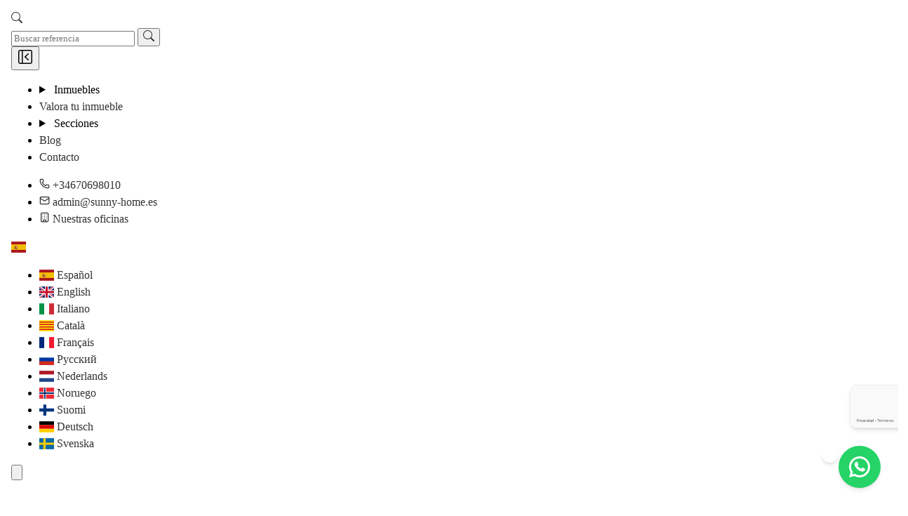

--- FILE ---
content_type: text/html; charset=utf-8
request_url: https://www.sunny-home.es/house/3823579-/
body_size: 25497
content:







<!doctype html>
<html lang="es">

<head>

  <link rel="dns-prefetch" href="//mts0.googleapis.com">
  <link rel="dns-prefetch" href="//mts1.googleapis.com">
  <link rel="dns-prefetch" href="//cdnjs.cloudflare.com">

  <link rel="dns-prefetch" href="https://c.tile.openstreetmap.org">
  <link rel="preconnect" href="https://c.tile.openstreetmap.org" crossorigin>

  <link rel="dns-prefetch" href="https://fonts.googleapis.com">
  <link rel="preconnect" href="https://fonts.googleapis.com" crossorigin>
  <link rel="dns-prefetch" href="https://fonts.gstatic.com">
  <link rel="preconnect" href="https://fonts.gstatic.com" crossorigin>

  <meta charset="UTF-8">
  <meta http-equiv="X-UA-Compatible" content="IE=edge,chrome=1">
  <meta name="viewport" content="width=device-width, initial-scale=1.0">

  
    <link rel="preload" as="image" href="https://witei-media.s3.amazonaws.com/pics/Imagotipo_plata.png" />
  

  
  



<meta name="robots" content="follow, index, max-snippet:-1, max-video-preview:-1, max-image-preview:large"/>


  
    <link rel="alternate" hreflang="es" href="https://www.sunny-home.es"/>
  

  
    <link rel="alternate" hreflang="en" href="https://www.sunny-home.es"/>
  

  
    <link rel="alternate" hreflang="it" href="https://www.sunny-home.es"/>
  

  
    <link rel="alternate" hreflang="ca" href="https://www.sunny-home.es"/>
  

  
    <link rel="alternate" hreflang="fr" href="https://www.sunny-home.es"/>
  

  
    <link rel="alternate" hreflang="ru" href="https://www.sunny-home.es"/>
  

  
    <link rel="alternate" hreflang="nl" href="https://www.sunny-home.es"/>
  

  
    <link rel="alternate" hreflang="nb" href="https://www.sunny-home.es"/>
  

  
    <link rel="alternate" hreflang="fi" href="https://www.sunny-home.es"/>
  

  
    <link rel="alternate" hreflang="de" href="https://www.sunny-home.es"/>
  

  
    <link rel="alternate" hreflang="sv" href="https://www.sunny-home.es"/>
  

<link rel="alternate" hreflang="x-default" href="https://www.sunny-home.es" />

<meta name="author" content="Sunny Home">

<!-- OG Facebook -->
<meta property="og:type" content="website" />
<meta property="og:locale" content="es_ES" />
<meta property="og:locale:alternate" content="en_US" />
<meta property="og:site_name" content="Sunny Home" />

<!-- X Twitter -->
<meta name="twitter:card" content="summary_large_image" />


<link rel="canonical" href="https://www.sunny-home.es/house/3823579-/" />

<title>&quot;Vislumbra tu Futuro Hogar: Obras en Progreso en el Condomi…</title>
<meta name="description" content="Obras aún en curso. Fotos del estado actual y del piso modelo para que el futuro propietario tenga una idea del resultado final del inmueble una vez …">

<!-- OG Facebook -->
<meta property="og:title" content="&quot;Vislumbra tu Futuro Hogar: Obras en Progreso en el Condomi…"/>
<meta property="og:description" content="Obras aún en curso. Fotos del estado actual y del piso modelo para que el futuro propietario tenga una idea del resultado final del inmueble una vez …"/>
<meta property="og:url" content="https://www.sunny-home.es/house/3823579-/"/>

  <meta property="og:image" content="https://cdn.witei.com/9f753c03-0003823579.jpg"/>


<!-- Twitter X -->
<meta name="twitter:title" content="&quot;Vislumbra tu Futuro Hogar: Obras en Progreso en el Condomi…"/>
<meta name="twitter:description" content="Obras aún en curso. Fotos del estado actual y del piso modelo para que el futuro propietario tenga una idea del resultado final del inmueble una vez …"/>
<meta name="twitter:url" content="https://www.sunny-home.es/house/3823579-/"/>

  <meta name="twitter:image" content="https://cdn.witei.com/9f753c03-0003823579.jpg"/>




  
    <link rel="shortcut icon" href="https://witei-media.s3.amazonaws.com/pics/marca_de_agua2.png">
  

  
    
      <!-- Google tag (gtag.js) -->
      <script async src="https://www.googletagmanager.com/gtag/js?id=UA-236019829-1"></script>
      <script type="text/plain" data-category="analytics">
        window.dataLayer = window.dataLayer || [];
        function gtag(){dataLayer.push(arguments);}
        gtag('js', new Date());
        gtag('config', 'UA-236019829-1');
      </script>
    
    
      <script type="text/plain" data-category="functionality">
        (function(w,d,s,l,i){w[l]=w[l]||[];w[l].push({'gtm.start':
        new Date().getTime(),event:'gtm.js'});var f=d.getElementsByTagName(s)[0],
        j=d.createElement(s),dl=l!='dataLayer'?'&l='+l:'';j.async=true;j.src=
        'https://www.googletagmanager.com/gtm.js?id='+i+dl;f.parentNode.insertBefore(j,f);
        })(window,document,'script','dataLayer','GTM-PMHHX52');
      </script>
    
  

  
    <script>
  window.chatSettings = {
    chatId: "4M21O9"
  };

  !function(){function t(){var t=document.createElement("script");t.type="text/javascript",t.async=!0,t.src="https://chat.witei.com/v0.1/init.min.js";var e=document.getElementsByTagName("script")[0];e.parentNode.insertBefore(t,e)}window.attachEvent?window.attachEvent("onload",t):window.addEventListener("load",t,!1)}();
</script>

<script>
  <!-- Google Tag Manager -->
  (function(w,d,s,l,i){w[l]=w[l]||[];w[l].push({'gtm.start':
new Date().getTime(),event:'gtm.js'});var f=d.getElementsByTagName(s)[0],
j=d.createElement(s),dl=l!='dataLayer'?'&l='+l:'';j.async=true;j.src=
'https://www.googletagmanager.com/gtm.js?id='+i+dl;f.parentNode.insertBefore(j,f);
})(window,document,'script','dataLayer','GTM-PMHHX52');
<!-- End Google Tag Manager -->
</script>
  

  
    <!-- Google Tag Manager (noscript) -->
    <noscript>
      <iframe src="https://www.googletagmanager.com/ns.html?id=GTM-PMHHX52"
        height="0" width="0" style="display:none;visibility:hidden"></iframe>
    </noscript>
    <!-- End Google Tag Manager (noscript) -->
  

  <style>
    body * {
      font-family: "Vollkorn", serif;
    }
    :root {
      --agency-color: #3044ee;
    }
    
    
    .h2-heading {
      text-align: center;
      font-weight: var(--tw-font-weight-semibold);
      font-size: var(--tw-text-4xl);
      line-height: var(--tw-leading, var(--tw-text-4xl--line-height));
      padding-bottom: calc(var(--tw-spacing) * 10);
      color: var(--tw-color-slate-800);
    }
  </style>

   
  <link rel="preload" as="style" href="https://static.witei.com/static/web_client/barcelona/css/style.46ee1aa30815.css"
    onload="this.onload=null;this.rel='stylesheet'" />
  
    <link rel="preload" as="style" href="https://cdnjs.cloudflare.com/ajax/libs/leaflet/1.9.4/leaflet.min.css" 
      integrity="sha512-h9FcoyWjHcOcmEVkxOfTLnmZFWIH0iZhZT1H2TbOq55xssQGEJHEaIm+PgoUaZbRvQTNTluNOEfb1ZRy6D3BOw==" 
      crossorigin="anonymous" referrerpolicy="no-referrer" onload="this.onload=null;this.rel='stylesheet'" />
    <link rel="preload" as="style" href="https://cdnjs.cloudflare.com/ajax/libs/leaflet.markercluster/1.5.3/MarkerCluster.Default.min.css" 
      integrity="sha512-fYyZwU1wU0QWB4Yutd/Pvhy5J1oWAwFXun1pt+Bps04WSe4Aq6tyHlT4+MHSJhD8JlLfgLuC4CbCnX5KHSjyCg==" 
      crossorigin="anonymous" referrerpolicy="no-referrer" onload="this.onload=null;this.rel='stylesheet'" />
    <link rel="preload" as="style" href="https://cdnjs.cloudflare.com/ajax/libs/leaflet.markercluster/1.5.3/MarkerCluster.min.css" 
      integrity="sha512-ENrTWqddXrLJsQS2A86QmvA17PkJ0GVm1bqj5aTgpeMAfDKN2+SIOLpKG8R/6KkimnhTb+VW5qqUHB/r1zaRgg==" 
      crossorigin="anonymous" referrerpolicy="no-referrer" onload="this.onload=null;this.rel='stylesheet'" />
  
  <link rel="preload" as="style" href="https://fonts.googleapis.com/css2?family=Montserrat:wght@400;700&family=Kaushan+Script&family=Droid+Serif:ital,wght@0,400;0,700;1,400;1,700&family=Roboto+Slab:wght@100;300;400;700&family=Source+Sans+Pro:wght@300;400&display=swap" 
    onload="this.onload=null;this.rel='stylesheet'">

  

<link rel="preload stylesheet" as="style" href="https://static.witei.com/static/web_client/house/basic/css/style.1e7c0f65d904.css">
<link rel="preload" as="style" href="https://cdnjs.cloudflare.com/ajax/libs/Swiper/10.3.1/swiper-bundle.min.css" 
  integrity="sha512-UV9ujyMxyYubOSkCa8+OGzknJ1EilA19WPimPseyMcZaGIoO8l7iNphD0Mq/0R/lNkzBH70ai3tmurxAW0M2ww==" 
  crossorigin="anonymous" referrerpolicy="no-referrer" onload="this.onload=null;this.rel='stylesheet'" />
<link rel="preload" as="style" href="https://cdn.jsdelivr.net/npm/@fancyapps/ui@6.0/dist/fancybox/fancybox.css" 
  onload="this.onload=null;this.rel='stylesheet'" />
<link rel="preload" as="style" href="https://cdnjs.cloudflare.com/ajax/libs/leaflet/1.9.4/leaflet.min.css" 
  integrity="sha512-h9FcoyWjHcOcmEVkxOfTLnmZFWIH0iZhZT1H2TbOq55xssQGEJHEaIm+PgoUaZbRvQTNTluNOEfb1ZRy6D3BOw==" 
  crossorigin="anonymous" referrerpolicy="no-referrer" onload="this.onload=null;this.rel='stylesheet'" />
<link rel="preload" as="style" href="https://static.witei.com/static/web_client/css/energy_certificate.445ce4bab8e2.css"
  onload="this.onload=null;this.rel='stylesheet'">
<link rel="preload" as="style" href="https://static.witei.com/static/web_client/css/breadcrumbs/breadcrumbs.a794d35f8216.css" 
  onload="this.onload=null;this.rel='stylesheet'">
<link rel="preload" as="style" href="https://static.witei.com/static/web_client/css/search_form/wi_dropdown.c7dd5d63eeb7.css" 
  onload="this.onload=null;this.rel='stylesheet'">




   
  


  
    <style>
      @media screen and (max-width: 600px) {
  #top-info {
    display: none;
  }
}

@media screen and (max-width: 992px) {
  .main {
    width: 100% !important;
    float: none !important;
    margin-bottom: 0 !important;
    padding-left: 0 !important;
	padding-right: 0 !important;
  }
  .sidebar {
    width: 100% !important;
    float: none !important;
    min-height: 1380px !important;
  }
  .image {
    width:100% !important;
  }
  .img-responsive {
    max-height: revert !important; 
  }
  
  ul.top-info {
    display: flex;
    justify-content: center;
    align-items: center;
    height: 100% !important;
    padding-bottom: 0.8rem !important;
    padding-top: 0.8rem !important;
    font-size: 1.8rem !important;
    font-weight: 200;
    color: #7d8184;
  }
 
  .google-reviews {
    display: none !important;
  }
  
  #find_agents .section-title {
    margin-top: 0;
  }
}

.action-box .container .row .center {
    display: flex;
    justify-content: center;
    align-items: center;
}

.action-box .container .row .center div a {
  background-color: white;
  color: #4482a9;
  font-weight: 600;
  display: flex;
  justify-content: center;
  align-items: center;
  font-size: 1.75rem;
  border-color: #1a789f;
  padding: 2.2rem;
  padding-top: 2.2rem;
  padding-top: 2.6rem;
}


.content.colored::before {
  display: none; 
}

.nav-logo img {
  margin-top: 0 !important;
}

.witei-whatsapp-widget {
  display: flex;
  border-radius: 200px;
  padding: 0;
  height: 60px;
  width: 60px;
  right: 25px;
  bottom: 95px;
  font-size: 35px; 
  box-shadow: 1px 1px 10px gray;
}

.witei-whatsapp-widget a {
  padding-left: 2px; 
}

.price {
  padding-top: 10px !important;  
}

.price i {
  margin-right: 0 !important;
}

#nav-mobile-btn {
  border-radius: 3px !important;
  display: flex !important;
  justify-content: center !important;
  align-items: center !important; 
}

<!-- Google Tag Manager (noscript) -->
<noscript><iframe src="https://www.googletagmanager.com/ns.html?id=GTM-PMHHX52"
height="0" width="0" style="display:none;visibility:hidden"></iframe></noscript>
<!-- End Google Tag Manager (noscript) -->
    </style>
  

  <link rel="preload stylesheet" as="style" href="https://static.witei.com/static/web_client/autogenerated_files/css/tailwind-web-styles.92ea6ef5ac71.css" media="all">
  <link rel="preload stylesheet" as="style" href="https://cdn.jsdelivr.net/npm/daisyui@5" type="text/css" />
  <link rel="stylesheet" href="https://static.witei.com/static/web_client/css/cookie_consent.138866d56b74.css">

  
</head>

<body class="tw:dark:!bg-blue-950 ">

  
  

<nav class="main-navbar tw:!p-0 tw:bg-transparent tw:z-50 tw:start-0 tw:mt-3 tw:transition-colors tw:relative">
  <div class="tw:flex tw:w-full tw:items-center tw:justify-between tw:mx-auto tw:px-5 tw:lg:px-20 tw:transition">
    <div class="navbar-start">
      
  <a href="/" class="tw:flex tw:items-center tw:space-x-3 tw:rtl:space-x-reverse tw:bg-left
    tw:bg-no-repeat tw:bg-contain tw:h-12 tw:w-40"
    style="background-image: url(https://witei-media.s3.amazonaws.com/pics/Imagotipo_plata.png);" title="Sunny Home"
    alt="Sunny Home">
  </a>

    </div>
    <div class="navbar-center tw:flex tw:lg:bg-zinc-800 tw:rounded-sm tw:gap-2">
      <div class="tw:flex tw:items-center tw:gap-5 tw:lg:order-2 tw:space-x-1 tw:lg:space-x-0 rtl:tw:space-x-reverse">
        

<div id="search-dropdown" class="dropdown dropdown-end tw:m-0">
  <div tabindex="0" role="button" aria-label="Search icon"
    class="tw:rounded-md tw:cursor-pointer tw:bg-white tw:border tw:border-gray-200 tw:p-2">
    <svg xmlns="http://www.w3.org/2000/svg" width="16" height="16" fill="currentColor" viewBox="0 0 16 16">
      <path d="M11.742 10.344a6.5 6.5 0 1 0-1.397 1.398h-.001q.044.06.098.115l3.85 3.85a1 1 0 0 0 1.415-1.414l-3.85-3.85a1 1 0 0 0-.115-.1zM12 6.5a5.5 5.5 0 1 1-11 0 5.5 5.5 0 0 1 11 0"/>
    </svg>
  </div>
  <div tabindex="0" class="dropdown-content tw:z-50 tw:mt-2 tw:bg-white tw:shadow-md tw:rounded-lg tw:border tw:border-gray-100 tw:p-2">
    <form role="search" method="GET" action="/find/" class="tw:flex tw:items-center tw:gap-1">
      <input type="text" name="identifier" id="search"
        placeholder="Buscar referencia"
        class="input input-bordered input-sm tw:!w-[200px] tw:!outline-none tw:!pr-10 
        tw:placeholder-gray-400 tw:text-black" />
      <button type="submit" class="tw:btn tw:btn-sm tw:btn-neutral tw:cursor-pointer tw:absolute tw:right-5 tw:z-10" 
        title="Buscar">
        <svg xmlns="http://www.w3.org/2000/svg" width="16" height="16" fill="currentColor" viewBox="0 0 16 16">
          <path d="M11.742 10.344a6.5 6.5 0 1 0-1.397 1.398h-.001q.044.06.098.115l3.85 3.85a1 1 0 0 0 1.415-1.414l-3.85-3.85a1 1 0 0 0-.115-.1zM12 6.5a5.5 5.5 0 1 1-11 0 5.5 5.5 0 0 1 11 0"/>
        </svg>
      </button>
    </form>
  </div>
</div>
        

<!-- Overlay -->
<div id="overlay" class="tw:fixed tw:inset-0 tw:bg-black/50 tw:z-40 tw:hidden"></div>
<!-- Off canvas -->
<div id="sidebar" class="tw:fixed tw:top-0 tw:overflow-auto tw:left-0 tw:w-64 tw:h-full tw:bg-white tw:shadow-lg tw:z-50 tw:-translate-x-full tw:transition-transform tw:duration-300 tw:flex tw:flex-col">
  <div class="tw:flex tw:justify-between tw:items-center tw:p-2">
    
  <a href="/" class="tw:flex tw:items-center tw:space-x-3 tw:rtl:space-x-reverse tw:bg-left
    tw:bg-no-repeat tw:bg-contain tw:h-12 tw:w-40"
    style="background-image: url(https://witei-media.s3.amazonaws.com/pics/Imagotipo_plata.png);" title="Sunny Home"
    alt="Sunny Home">
  </a>

    <button id="closeMenuBtn" aria-label="Close menu"
      class="ttw:font-sm tw:cursor-pointer tw:mr-1 tw:border tw:rounded-sm tw:p-1 tw:bg-gray-100 
        tw:border-gray-300 tw:hover:bg-gray-200">
      <svg fill="none" height="24" viewBox="0 0 24 24" width="24" xmlns="http://www.w3.org/2000/svg"><g fill="#000001"><path d="m16.765 8.29526c.3011-.28441.3147-.75909.0303-1.06023-.2844-.30113-.7591-.3147-1.0603-.03029l-4.5 4.24996c-.15.1417-.235.339-.235.5453s.085.4036.235.5453l4.5 4.25c.3012.2844.7759.2708 1.0603-.0303.2844-.3012.2708-.7758-.0303-1.0603l-3.9227-3.7047z"/><path clip-rule="evenodd" d="m2 4.75c0-1.51878 1.23122-2.75 2.75-2.75h14.5c1.5188 0 2.75 1.23122 2.75 2.75v14.5c0 1.5188-1.2312 2.75-2.75 2.75h-14.5c-1.51878 0-2.75-1.2312-2.75-2.75zm2.75-1.25c-.69036 0-1.25.55964-1.25 1.25v14.5c0 .6904.55964 1.25 1.25 1.25h2.25v-17zm14.5 17h-10.75v-17h10.75c.6904 0 1.25.55964 1.25 1.25v14.5c0 .6904-.5596 1.25-1.25 1.25z" fill-rule="evenodd"/></g></svg>
    </button>
  </div>
  <ul class="menu tw:space-y-1 tw:!p-2 tw:!w-full tw:!mb-auto tw:!pt-4">
    <li>
      <details>
        <summary class="tw:cursor-pointer tw:!flex tw:justify-between tw:text-black">
          Inmuebles
        </summary>
        <ul class="tw:!pl-2">
          
            <li>
              <a href="/#latest" class="tw:hover:!text-gray-500">
                Últimos inmuebles
              </a>
            </li>
          
  
          
            <li>
              <a href="/#highlights" class="tw:hover:!text-gray-500">
                Anuncios destacados
              </a>
            </li>
          
          <div class="tw:px-4 tw:py-2 tw:bg-slate-50 tw:rounded-sm">
            <span class="tw:block tw:uppercase tw:text-xs tw:text-gray-500 tw:truncate 
              tw:dark:text-gray-400">
              Buscar inmuebles
            </span>
          </div>
          
            <li>
              <a href="/find/?buy_op=selling" class="tw:hover:!text-gray-500">
                Venta
              </a>
            </li>
          
  
          
        </ul>
      </details>
    </li>
    <li>
      <summary class="tw:text-black">
        <a href="/valorar-inmueble/" class="tw:w-full tw:block">
          Valora tu inmueble
        </a>
      </summary>
    </li>
    
    <li>
      <details>
        <summary class="tw:cursor-pointer tw:!flex tw:justify-between tw:text-black">
          Secciones
        </summary>
        <ul class="tw:!pl-2">
          
            <li>
              
                <a href="https://pages.witei.com/p/transparencia_sunnyhome-WFW" class="tw:hover:!text-gray-500"
                  target="_blank">
                  Portal de transparencia
                </a>
              
            </li>
          
        </ul>
      </details>
    </li>
    
    
      <li>
        <summary class="tw:text-black">
          <a href="/blog/" class="tw:w-full tw:block">
            Blog
          </a>
        </summary>
      </li>
    
    <li>
      <summary class="tw:text-black">
        <a href="/contact/" class="tw:w-full tw:block">
          Contacto
        </a>
      </summary>
    </li>
  </ul>
  <ul class="menu tw:space-y-1 tw:!p-2 tw:!w-full tw:!pb-4">
    
      <li>
        <summary class="tw:text-black">
          <a href="tel:+34670698010" class="tw:w-full tw:flex tw:gap-2 
            tw:items-center tw:block tw:break-all">
            <svg xmlns="http://www.w3.org/2000/svg" width="15" height="15" viewBox="0 0 24 24" fill="none" stroke="currentColor" stroke-width="2" stroke-linecap="round" stroke-linejoin="round" class="lucide lucide-phone-icon lucide-phone"><path d="M13.832 16.568a1 1 0 0 0 1.213-.303l.355-.465A2 2 0 0 1 17 15h3a2 2 0 0 1 2 2v3a2 2 0 0 1-2 2A18 18 0 0 1 2 4a2 2 0 0 1 2-2h3a2 2 0 0 1 2 2v3a2 2 0 0 1-.8 1.6l-.468.351a1 1 0 0 0-.292 1.233 14 14 0 0 0 6.392 6.384"/></svg>
            +34670698010
          </a>
        </summary>
      </li>
    
    
    
      <li>
        <summary class="tw:text-black">
          <a href="mailto:admin@sunny-home.es" class="tw:w-full tw:flex tw:gap-2 
            tw:items-center tw:block tw:break-all">
            <svg xmlns="http://www.w3.org/2000/svg" width="15" height="15" viewBox="0 0 24 24" fill="none" stroke="currentColor" stroke-width="2" stroke-linecap="round" stroke-linejoin="round" class="tw:w-4 tw:h-4 tw:min-w-4 tw:min-h-4 lucide lucide-mail-icon lucide-mail"><path d="m22 7-8.991 5.727a2 2 0 0 1-2.009 0L2 7"/><rect x="2" y="4" width="20" height="16" rx="2"/></svg>
            admin@sunny-home.es
          </a>
        </summary>
      </li>
    
    <li>
      <summary class="tw:text-black">
        <a href="/offices/" class="tw:w-full tw:flex tw:gap-2 
          tw:items-center tw:block tw:break-all">
          <svg xmlns="http://www.w3.org/2000/svg" width="15" height="15" viewBox="0 0 24 24" fill="none" stroke="currentColor" stroke-width="2" stroke-linecap="round" stroke-linejoin="round" class="tw:w-4 tw:h-4 tw:min-w-4 tw:min-h-4 lucide lucide-building-icon lucide-building"><path d="M12 10h.01"/><path d="M12 14h.01"/><path d="M12 6h.01"/><path d="M16 10h.01"/><path d="M16 14h.01"/><path d="M16 6h.01"/><path d="M8 10h.01"/><path d="M8 14h.01"/><path d="M8 6h.01"/><path d="M9 22v-3a1 1 0 0 1 1-1h4a1 1 0 0 1 1 1v3"/><rect x="4" y="2" width="16" height="20" rx="2"/></svg>
          Nuestras oficinas
        </a>
      </summary>
    </li>
  </ul>
</div>
        <div class="tw:lg:me-3 tw:me-0">
          

<div class="dropdown dropdown-end">
  <div tabindex="0" role="button">
    <span class="flag-icon flag-icon-es tw:rounded-sm tw:cursor-pointer"
      aria-label="Flag">
    </span>
  </div>
  <ul tabindex="0" class="menu dropdown-content tw:rounded-box tw:z-1 tw:bg-white 
    tw:!mt-3 tw:!p-2 tw:rounded-md tw:shadow-md tw:border tw:border-gray-300" 
    id="language-dropdown-menu">
    
      <li id="lang-es">
        <a href="javascript:void(0)" role="menuitem"
          class="select-language dropdown-item tw:hover:no-underline tw:block tw:px-4 
          tw:!py-2 tw:hover:!bg-gray-100 tw:text-sm" data-language="es">
          <span class="flag-icon flag-icon-es tw:rounded-sm"></span>
          
            Español
          
        </a>
      </li>
    
      <li id="lang-en">
        <a href="javascript:void(0)" role="menuitem"
          class="select-language dropdown-item tw:hover:no-underline tw:block tw:px-4 
          tw:!py-2 tw:hover:!bg-gray-100 tw:text-sm" data-language="en">
          <span class="flag-icon flag-icon-en tw:rounded-sm"></span>
          
            English
          
        </a>
      </li>
    
      <li id="lang-it">
        <a href="javascript:void(0)" role="menuitem"
          class="select-language dropdown-item tw:hover:no-underline tw:block tw:px-4 
          tw:!py-2 tw:hover:!bg-gray-100 tw:text-sm" data-language="it">
          <span class="flag-icon flag-icon-it tw:rounded-sm"></span>
          
            Italiano
          
        </a>
      </li>
    
      <li id="lang-ca">
        <a href="javascript:void(0)" role="menuitem"
          class="select-language dropdown-item tw:hover:no-underline tw:block tw:px-4 
          tw:!py-2 tw:hover:!bg-gray-100 tw:text-sm" data-language="ca">
          <span class="flag-icon flag-icon-ca tw:rounded-sm"></span>
          
            Català
          
        </a>
      </li>
    
      <li id="lang-fr">
        <a href="javascript:void(0)" role="menuitem"
          class="select-language dropdown-item tw:hover:no-underline tw:block tw:px-4 
          tw:!py-2 tw:hover:!bg-gray-100 tw:text-sm" data-language="fr">
          <span class="flag-icon flag-icon-fr tw:rounded-sm"></span>
          
            Français
          
        </a>
      </li>
    
      <li id="lang-ru">
        <a href="javascript:void(0)" role="menuitem"
          class="select-language dropdown-item tw:hover:no-underline tw:block tw:px-4 
          tw:!py-2 tw:hover:!bg-gray-100 tw:text-sm" data-language="ru">
          <span class="flag-icon flag-icon-ru tw:rounded-sm"></span>
          
            Русский
          
        </a>
      </li>
    
      <li id="lang-nl">
        <a href="javascript:void(0)" role="menuitem"
          class="select-language dropdown-item tw:hover:no-underline tw:block tw:px-4 
          tw:!py-2 tw:hover:!bg-gray-100 tw:text-sm" data-language="nl">
          <span class="flag-icon flag-icon-nl tw:rounded-sm"></span>
          
            Nederlands
          
        </a>
      </li>
    
      <li id="lang-nb">
        <a href="javascript:void(0)" role="menuitem"
          class="select-language dropdown-item tw:hover:no-underline tw:block tw:px-4 
          tw:!py-2 tw:hover:!bg-gray-100 tw:text-sm" data-language="nb">
          <span class="flag-icon flag-icon-nb tw:rounded-sm"></span>
          
            Noruego
          
        </a>
      </li>
    
      <li id="lang-fi">
        <a href="javascript:void(0)" role="menuitem"
          class="select-language dropdown-item tw:hover:no-underline tw:block tw:px-4 
          tw:!py-2 tw:hover:!bg-gray-100 tw:text-sm" data-language="fi">
          <span class="flag-icon flag-icon-fi tw:rounded-sm"></span>
          
            Suomi
          
        </a>
      </li>
    
      <li id="lang-de">
        <a href="javascript:void(0)" role="menuitem"
          class="select-language dropdown-item tw:hover:no-underline tw:block tw:px-4 
          tw:!py-2 tw:hover:!bg-gray-100 tw:text-sm" data-language="de">
          <span class="flag-icon flag-icon-de tw:rounded-sm"></span>
          
            Deutsch
          
        </a>
      </li>
    
      <li id="lang-sv">
        <a href="javascript:void(0)" role="menuitem"
          class="select-language dropdown-item tw:hover:no-underline tw:block tw:px-4 
          tw:!py-2 tw:hover:!bg-gray-100 tw:text-sm" data-language="sv">
          <span class="flag-icon flag-icon-sv tw:rounded-sm"></span>
          
            Svenska
          
        </a>
      </li>
    
  </ul>
</div>
        </div>
        <div class="tw:lg:hidden tw:h-6 tw:w-6">
  <button id="openMenuBtn" class="tw:cursor-pointer" aria-label="Open menu">
    <svg class="tw:w-6 tw:h-6 tw:dark:!text-white" aria-hidden="true" xmlns="http://www.w3.org/2000/svg" fill="none" viewBox="0 0 17 14">
      <path stroke="currentColor" stroke-linecap="round" stroke-linejoin="round" stroke-width="2" d="M1 1h15M1 7h15M1 13h15"></path>
    </svg>
  </button>
</div>
      </div>
      <div class="tw:lg:p-3 tw:p-0">
        

<div id="horizontal-menu" class="tw:lg:inline-flex tw:shrink-0 tw:hidden tw:gap-5">
  <div class="dropdown">
    <div tabindex="0" class="tw:flex tw:cursor-pointer tw:dark:!text-white tw:hover:!text-gray-400">
      Inmuebles
      <svg aria-hidden="true" xmlns="http://www.w3.org/2000/svg" width="22" height="22" fill="none" viewBox="0 0 24 24">
        <path stroke="currentColor" stroke-linecap="round" stroke-linejoin="round" stroke-width="2" d="m8 10 4 4 4-4"/>
      </svg>
    </div>
    <ul tabindex="0" class="menu dropdown-content tw:!p-2 tw:bg-white tw:!mt-3 tw:rounded-md 
      tw:shadow-md tw:border tw:border-gray-200">
      
        <li>
          <a href="/#latest"
            class="tw:block tw:px-4 tw:py-2 tw:hover:!bg-gray-100">
            Últimos inmuebles
          </a>
        </li>
      
      
        <li>
          <a href="/#highlights"
            class="tw:block tw:px-4 tw:py-2 tw:hover:!bg-gray-100">
            Anuncios destacados
          </a>
        </li>
      
      <div class="tw:px-4 tw:py-2 tw:bg-slate-50 tw:rounded-sm">
        <span class="tw:block tw:uppercase tw:text-xs tw:text-gray-500 tw:truncate 
          tw:dark:text-gray-400">
          Buscar inmuebles
        </span>
      </div>
      
        <li>
          <a href="/find/?buy_op=selling"
            class="tw:block tw:px-4 tw:py-2 tw:hover:!bg-gray-100">
            Venta
          </a>
        </li>
      
      
    </ul>
  </div>
  <a href="/valorar-inmueble/" class="menu-element tw:dark:!text-white tw:hover:!text-gray-400">
    Valora tu inmueble
  </a>
  
  <div class="dropdown">
    <div tabindex="0" class="tw:flex tw:cursor-pointer tw:dark:!text-white tw:hover:!text-gray-400">
      Secciones
      <svg aria-hidden="true" xmlns="http://www.w3.org/2000/svg" width="22" height="22" fill="none" viewBox="0 0 24 24">
        <path stroke="currentColor" stroke-linecap="round" stroke-linejoin="round" stroke-width="2" d="m8 10 4 4 4-4"/>
      </svg>
    </div>
    <ul tabindex="0" class="menu dropdown-content tw:!p-2 tw:bg-white tw:!mt-3 tw:rounded-md 
      tw:shadow-lg tw:border tw:border-gray-200">
      
        <li>
          
            <a href="https://pages.witei.com/p/transparencia_sunnyhome-WFW" target="_blank"
              class="tw:block tw:px-4 tw:py-2 tw:hover:!bg-gray-100">
              Portal de transparencia
            </a>
          
        </li>
      
    </ul>
  </div>
  
    
      <a href="/blog/" class="menu-element tw:dark:!text-white tw:hover:!text-gray-400">
        Blog
      </a>
    
    <a href="/contact/" class="menu-element tw:dark:!text-white tw:hover:!text-gray-400">
      Contacto
    </a>
  </ul>
</div>
      </div>
    </div>
  </div>
</nav>


  
  








<div class="house basic-house">
  <div class="house__breadcrumbs tw:w-full tw:lg:mx-auto tw:bg-[var(--agency-color)]/90 tw:text-white 
    tw:text-sm tw:pt-3.5 tw:p-3">
    <div class="tw:lg:mx-auto tw:max-w-[var(--max-container-width)] tw:lg:px-12 tw:px-9">
      <div class="wi-breadcrumbs tw:!pl-1">Cualquier área</div>
    </div>
  </div>
  <div class="house__wrapper tw:container tw:flex tw:lg:mx-auto tw:lg:flex-nowrap tw:flex-wrap
    tw:max-w-[var(--max-container-width)] tw:px-12 tw:gap-8">
    <!-- Main -->
    <div class="house__main tw:lg:w-4/6 tw:w-full">
      <h1 class="house__title tw:!text-[var(--agency-color)] tw:!mb-0 tw:!mt-6">
        &quot;Vislumbra tu Futuro Hogar: Obras en Progreso en el Condominio de Quelfes, Olhão&quot;
      </h1>
      <div class="house__top-address tw:flex tw:gap-4 tw:py-4 tw:text-gray-700 tw:flex-wrap">
        Estrada de Quelfes, Quelfes, Olhão
        <a href="#section-map" class="tw:flex tw:items-center tw:gap-1">
          <svg xmlns="http://www.w3.org/2000/svg" width="16" height="16" fill="currentColor" class="bi bi-geo-alt-fill" viewBox="0 0 16 16">
            <path d="M8 16s6-5.686 6-10A6 6 0 0 0 2 6c0 4.314 6 10 6 10m0-7a3 3 0 1 1 0-6 3 3 0 0 1 0 6"/>
          </svg>
          Ver mapa
        </a>
      </div>
      <div class="house__top-bar tw:border-solid tw:border-gray-300 tw:bg-gray-100 tw:flex 
        tw:border tw:rounded-sm tw:flex-wrap">
        <div class="house__top-bar__subtype tw:flex tw:items-center tw:bg-white tw:py-3 tw:px-4 
          tw:border-r tw:border-gray-300 tw:gap-2 tw:rounded-t-sm tw:rounded-b-sm 
          tw:rounded-br-none tw:rounded-tr-none tw:lg:flex-none tw:flex-1 tw:justify-center">
          Piso
        </div>
        <div class="house__top-bar__area tw:flex tw:items-center tw:bg-white tw:py-3 tw:px-4 
          tw:border-r tw:border-gray-300 tw:gap-2 tw:lg:flex-none tw:flex-1 tw:justify-center">
          <svg xmlns="http://www.w3.org/2000/svg" width="16" height="16" viewBox="0 0 24 24" fill="none" stroke="currentColor" stroke-width="2" stroke-linecap="round" stroke-linejoin="round" class="lucide lucide-scan-icon lucide-scan"><path d="M3 7V5a2 2 0 0 1 2-2h2"/><path d="M17 3h2a2 2 0 0 1 2 2v2"/><path d="M21 17v2a2 2 0 0 1-2 2h-2"/><path d="M7 21H5a2 2 0 0 1-2-2v-2"/></svg>
          129<span>m<sup>2</sup></span>
        </div>
        
          <div class="house__top-bar__bedrooms-residential tw:flex tw:items-center tw:bg-white tw:py-3 
            tw:px-4 tw:border-r tw:border-gray-300 tw:gap-2 tw:lg:flex-none tw:flex-1 tw:justify-center">
            3
            hab
          </div>
        
        
        
          <div class="house__top-bar__bathrooms tw:flex tw:items-center tw:bg-white tw:py-3 
            tw:px-4 tw:border-r tw:border-gray-300 tw:gap-2 tw:lg:flex-none tw:flex-1 tw:justify-center">
            2
            bañ.
          </div>
        
        <div class="tw:flex-1 tw:w-full tw:hidden tw:lg:flex tw:border-r tw:border-gray-300"></div>
        <div class="house__top-bar__ref tw:ml-auto tw:bg-white tw:py-3 tw:px-4 tw:rounded-r-sm 
          tw:flex-1 tw:text-center tw:flex tw:justify-center tw:items-center">
          Ref:
          <span class="tw:font-mono tw:px-2">
            50055
          </span>
        </div>
      </div>

      <!-- Carousel -->
      <div id="property-carousel" class="swiper tw:bg-gray-100 tw:mt-5">
        <div class="swiper-wrapper">
          
            <div class="swiper-slide" >
              <img src="https://cdn.witei.com/9f753c03-0003823579.jpg" alt="Picture" loading="lazy"
                data-fancybox="gallery">
            </div>
          
            <div class="swiper-slide" >
              <img src="https://cdn.witei.com/2f4e80a0-0003823579.jpg" alt="Picture" loading="lazy"
                data-fancybox="gallery">
            </div>
          
            <div class="swiper-slide" >
              <img src="https://cdn.witei.com/17d09c1f-0003823579.jpg" alt="Picture" loading="lazy"
                data-fancybox="gallery">
            </div>
          
            <div class="swiper-slide" >
              <img src="https://cdn.witei.com/fdffa54e-0003823579.jpg" alt="Picture" loading="lazy"
                data-fancybox="gallery">
            </div>
          
            <div class="swiper-slide" >
              <img src="https://cdn.witei.com/f8ac2c9a-0003823579.jpg" alt="Picture" loading="lazy"
                data-fancybox="gallery">
            </div>
          
            <div class="swiper-slide" >
              <img src="https://cdn.witei.com/0d2094a3-0003823579.jpg" alt="Picture" loading="lazy"
                data-fancybox="gallery">
            </div>
          
            <div class="swiper-slide" >
              <img src="https://cdn.witei.com/d89f24b2-0003823579.jpg" alt="Picture" loading="lazy"
                data-fancybox="gallery">
            </div>
          
            <div class="swiper-slide" >
              <img src="https://cdn.witei.com/c5cc7d04-0003823579.jpg" alt="Picture" loading="lazy"
                data-fancybox="gallery">
            </div>
          
            <div class="swiper-slide" >
              <img src="https://cdn.witei.com/fad6c0c6-0003823579.jpg" alt="Picture" loading="lazy"
                data-fancybox="gallery">
            </div>
          
            <div class="swiper-slide" >
              <img src="https://cdn.witei.com/0b7dd04e-0003823579.jpg" alt="Picture" loading="lazy"
                data-fancybox="gallery">
            </div>
          
            <div class="swiper-slide" >
              <img src="https://cdn.witei.com/e4383618-0003823579.jpg" alt="Picture" loading="lazy"
                data-fancybox="gallery">
            </div>
          
            <div class="swiper-slide" >
              <img src="https://cdn.witei.com/7a721380-0003823579.jpg" alt="Picture" loading="lazy"
                data-fancybox="gallery">
            </div>
          
            <div class="swiper-slide" >
              <img src="https://cdn.witei.com/e02e31f9-0003823579.jpg" alt="Picture" loading="lazy"
                data-fancybox="gallery">
            </div>
          
            <div class="swiper-slide" >
              <img src="https://cdn.witei.com/fb0e75de-0003823579.jpg" alt="Picture" loading="lazy"
                data-fancybox="gallery">
            </div>
          
            <div class="swiper-slide" >
              <img src="https://cdn.witei.com/a63ed5db-0003823579.jpg" alt="Picture" loading="lazy"
                data-fancybox="gallery">
            </div>
          
            <div class="swiper-slide" >
              <img src="https://cdn.witei.com/a6bd4430-0003823579.jpg" alt="Picture" loading="lazy"
                data-fancybox="gallery">
            </div>
          
            <div class="swiper-slide" >
              <img src="https://cdn.witei.com/ddd62eb0-0003823579.jpg" alt="Picture" loading="lazy"
                data-fancybox="gallery">
            </div>
          
            <div class="swiper-slide" >
              <img src="https://cdn.witei.com/93ea2142-0003823579.jpg" alt="Picture" loading="lazy"
                data-fancybox="gallery">
            </div>
          
            <div class="swiper-slide" >
              <img src="https://cdn.witei.com/64fbfa98-0003823579.jpg" alt="Picture" loading="lazy"
                data-fancybox="gallery">
            </div>
          
            <div class="swiper-slide" >
              <img src="https://cdn.witei.com/7f1a31d0-0003823579.jpg" alt="Picture" loading="lazy"
                data-fancybox="gallery">
            </div>
          
            <div class="swiper-slide" >
              <img src="https://cdn.witei.com/5d3da175-0003823579.jpg" alt="Picture" loading="lazy"
                data-fancybox="gallery">
            </div>
          
            <div class="swiper-slide" >
              <img src="https://cdn.witei.com/0eca13fb-0003823579.jpg" alt="Picture" loading="lazy"
                data-fancybox="gallery">
            </div>
          
            <div class="swiper-slide" >
              <img src="https://cdn.witei.com/ccf7a75c-0003823579.jpg" alt="Picture" loading="lazy"
                data-fancybox="gallery">
            </div>
          
            <div class="swiper-slide" >
              <img src="https://cdn.witei.com/2cdee785-0003823579.jpg" alt="Picture" loading="lazy"
                data-fancybox="gallery">
            </div>
          
            <div class="swiper-slide" >
              <img src="https://cdn.witei.com/2680d3f1-0003823579.jpg" alt="Picture" loading="lazy"
                data-fancybox="gallery">
            </div>
          
            <div class="swiper-slide" >
              <img src="https://cdn.witei.com/b6dfd26a-0003823579.jpg" alt="Picture" loading="lazy"
                data-fancybox="gallery">
            </div>
          
            <div class="swiper-slide" >
              <img src="https://cdn.witei.com/22409c0b-0003823579.jpg" alt="Picture" loading="lazy"
                data-fancybox="gallery">
            </div>
          
            <div class="swiper-slide" >
              <img src="https://cdn.witei.com/94425d51-0003823579.jpg" alt="Picture" loading="lazy"
                data-fancybox="gallery">
            </div>
          
            <div class="swiper-slide" >
              <img src="https://cdn.witei.com/6d3c9c27-0003823579.jpg" alt="Picture" loading="lazy"
                data-fancybox="gallery">
            </div>
          
            <div class="swiper-slide" >
              <img src="https://cdn.witei.com/e819916e-0003823579.jpg" alt="Picture" loading="lazy"
                data-fancybox="gallery">
            </div>
          
            <div class="swiper-slide" >
              <img src="https://cdn.witei.com/f0e472b1-0003823579.jpg" alt="Picture" loading="lazy"
                data-fancybox="gallery">
            </div>
          
            <div class="swiper-slide" >
              <img src="https://cdn.witei.com/96e03275-0003823579.jpg" alt="Picture" loading="lazy"
                data-fancybox="gallery">
            </div>
          
        </div>

        
          <div class="swiper-button-prev tw:hover:scale-110 tw:transition tw:duration-300 
            tw:!bg-gray-500/60 tw:!rounded-full tw:!w-12 tw:!h-12 tw:!text-white tw:!left-[25px]">
          </div>
          <div class="swiper-button-next tw:hover:scale-110 tw:transition tw:duration-300 
            tw:!bg-gray-500/60 tw:!rounded-full tw:!w-12 tw:!h-12 tw:!text-white tw:!right-[25px]">
          </div>
          <div class="swiper-label">
            32 fotos
          </div>
        

        <!-- Ribbons -->
        <div class="house__carousel-price-status tw:text-white">
          <div class="tw:bg-[var(--agency-color)] tw:flex tw:gap-2 tw:flex-col tw:px-3 tw:py-2">
            <span class="house__sale-rent tw:flex tw:items-center tw:gap-1">
              <svg xmlns="http://www.w3.org/2000/svg" width="16" height="16" viewBox="0 0 24 24" fill="none" stroke="currentColor" stroke-width="2" stroke-linecap="round" stroke-linejoin="round" class="lucide lucide-house-icon lucide-house"><path d="M15 21v-8a1 1 0 0 0-1-1h-4a1 1 0 0 0-1 1v8"></path><path d="M3 10a2 2 0 0 1 .709-1.528l7-5.999a2 2 0 0 1 2.582 0l7 5.999A2 2 0 0 1 21 10v9a2 2 0 0 1-2 2H5a2 2 0 0 1-2-2z"></path></svg>
              En venta
              
              
            </span>
            <span class="tw:font-semibold price house__price">
              


<div class="p-1">
  
    
      
        359.920 €
      

      

      
    
  
</div>

            </span>
            
          </div>
          
            <div class="status house__status-reserved tw:flex tw:flex-col tw:gap-2 tw:text-center
              tw:bg-transparent">
              
              
              
              
                <div class="house-detail-ribbon house__status-exclusive exclusive tw:bg-[var(--agency-color)] tw:p-3 tw:font-semibold">
                  <span>Exclusiva</span>
                </div>
              
            </div>
          
        </div>
      </div>

      <!-- Videos and virtual visit -->
      
        <div class="house__multimedia__wrapper tw:flex tw:flex-wrap tw:lg:flex-nowrap 
          tw:gap-5 tw:my-5">
          
            <div class="house__videos-set tw:border tw:border-gray-300 tw:text-center 
              tw:rounded-sm tw:font-semibold tw:bg-gray-100 tw:w-full tw:hover:bg-gray-200">
              <a href="#" class="house__videos-carousel-button 
                tw:text-[var(--agency-color)] tw:block tw:p-3 tw:flex tw:gap-2 tw:justify-center">
                <svg xmlns="http://www.w3.org/2000/svg" width="24" height="24" viewBox="0 0 24 24" fill="none" stroke="currentColor" stroke-width="2" stroke-linecap="round" stroke-linejoin="round" class="lucide lucide-video-icon lucide-video"><path d="m16 13 5.223 3.482a.5.5 0 0 0 .777-.416V7.87a.5.5 0 0 0-.752-.432L16 10.5"/><rect x="2" y="6" width="14" height="12" rx="2"/></svg>
                Vídeos (1)
              </a>
            </div>
          
        </div>
      

      <div class="house__virtual-visit-video tw:flex tw:flex-col tw:gap-5">
        

        
        
      </div>

      <!-- Description -->
      <div class="house__description tw:text-gray-700 tw:text-md tw:pt-6 tw:text-md">
        <h2 class="house__property-description-title tw:!text-2xl tw:text-center tw:!text-[var(--agency-color)] tw:pt-5 house__title-bars">
          Descripción del inmueble
        </h2>
        <p>Obras aún en curso. Fotos del estado actual y del piso modelo para que el futuro propietario tenga una idea del resultado final del inmueble una vez finalizadas las obras.</p>

<p>Condominio de arquitectura moderna, situado en el municipio de Olhão, que le da nombre y que es uno de los lugares más céntricos y encantadores de la región del Algarve. Este fantástico piso de 3 dormitorios, situado en el Bloque A, en la 1ª planta, tiene una superficie construida de 129 m2 y consta de tres dormitorios, dos baños, dos fabulosas terrazas con mucha luz natural, una amplia cocina y salón. Cada piso dispone de un amplio salón con cocina integrada y equipada, baños, algunos en suite, y dormitorios con armarios empotrados. Los pisos disponen de aparcamiento y trasteros distribuidos por la planta sótano.</p>

<p>El exterior del condominio se caracteriza por un bello equilibrio entre el diseño moderno de los edificios y el entorno natural de los jardines de la residencia. Sus elegantes líneas llaman la atención y revelan las amplias y frondosas zonas ajardinadas exteriores que son una extensión de los nuevos pisos. Las fachadas crean un entorno dinámico y se funden en un jardín cuya versatilidad permite a todos, solos o en grupo, aprovechar al máximo su espacio, o simplemente contemplar el cambio del paisaje a lo largo del día o de las estaciones desde su balcón.</p>

<p>La propiedad está situada en Quelfes, que es una pequeña parroquia en el municipio de Olhão en la región del Algarve. Situado a unos 5 km del centro de Olhão, Quelfes es conocido por su ambiente tranquilo y su entorno rural. La parroquia de Quelfes es también una puerta de entrada a otras atracciones del municipio de Olhão, como las famosas islas de Ria Formosa, con sus hermosas playas y su entorno natural virgen. Su proximidad a Olhão permite un fácil acceso a los servicios, tiendas, restaurantes y otras comodidades disponibles en la ciudad. </p>

<p>En cuanto a la ciudad de Olhão, una de las principales atracciones turísticas es el Mercado Municipal, conocido como el Mercado de Olhão. Se trata de un edificio histórico que alberga diversos puestos de pescado, marisco, frutas, verduras y productos locales. Además del mercado, Olhão cuenta con una agradable zona ribereña con cafés, restaurantes y un paseo marítimo donde pasear y disfrutar de las vistas de la Ría Formosa. La Ría Formosa es una zona protegida de gran valor natural, con una extensa laguna, islas y ecosistemas únicos. Las islas de la Ría Formosa, como la isla de Culatra y la isla de Armona, son destinos populares en Olhão. Estas islas tienen playas de arena dorada y aguas cristalinas, proporcionando un entorno idílico para tomar el sol y realizar actividades acuáticas. En resumen, Olhão es una encantadora ciudad costera del Algarve, Portugal, conocida por su patrimonio marítimo, su mercado de pescado, sus impresionantes islas y su rica cultura gastronómica. Es un destino popular para los amantes del mar, la cocina y la autenticidad del sur de Portugal.</p>

<p>&quot;En Sunny Home, creemos en brindar un asesoramiento inmobiliario excepcional de forma gratuita. Nuestra pasión es ayudarte a alcanzar tus metas y hacer que cada paso en el mundo de la propiedad sea un éxito. No importa si eres un comprador primerizo o un inversor experimentado, estamos aquí para guiarte con nuestro conocimiento y experiencia. ¡Confía en nosotros para encontrar la casa de tus sueños o maximizar el valor de tu inversión! Juntos, convertiremos tus objetivos inmobiliarios en una realidad radiante y soleada.&quot;</p>
      </div>
      <!-- Property info -->
      <div>
        <h2 class="house__property-features-title tw:!text-2xl tw:text-center tw:!text-[var(--agency-color)] tw:pt-5 house__title-bars">
          Características inmueble
        </h2>
        
          <div class="house__tags tw:flex tw:flex-wrap tw:gap-2 tw:mb-7">
            
              <span class="house__tags__tag tw:border tw:text-md tw:text-gray-700 tw:p-2 tw:rounded-sm 
                tw:border-[var(--agency-color)]">
                a estrenar
              </span>
            
              <span class="house__tags__tag tw:border tw:text-md tw:text-gray-700 tw:p-2 tw:rounded-sm 
                tw:border-[var(--agency-color)]">
                ascensor
              </span>
            
              <span class="house__tags__tag tw:border tw:text-md tw:text-gray-700 tw:p-2 tw:rounded-sm 
                tw:border-[var(--agency-color)]">
                balcón
              </span>
            
              <span class="house__tags__tag tw:border tw:text-md tw:text-gray-700 tw:p-2 tw:rounded-sm 
                tw:border-[var(--agency-color)]">
                cocina amueblada
              </span>
            
              <span class="house__tags__tag tw:border tw:text-md tw:text-gray-700 tw:p-2 tw:rounded-sm 
                tw:border-[var(--agency-color)]">
                cocina equipada
              </span>
            
              <span class="house__tags__tag tw:border tw:text-md tw:text-gray-700 tw:p-2 tw:rounded-sm 
                tw:border-[var(--agency-color)]">
                edificio con garaje
              </span>
            
              <span class="house__tags__tag tw:border tw:text-md tw:text-gray-700 tw:p-2 tw:rounded-sm 
                tw:border-[var(--agency-color)]">
                exterior
              </span>
            
              <span class="house__tags__tag tw:border tw:text-md tw:text-gray-700 tw:p-2 tw:rounded-sm 
                tw:border-[var(--agency-color)]">
                jardín comunitario
              </span>
            
              <span class="house__tags__tag tw:border tw:text-md tw:text-gray-700 tw:p-2 tw:rounded-sm 
                tw:border-[var(--agency-color)]">
                lavadero
              </span>
            
              <span class="house__tags__tag tw:border tw:text-md tw:text-gray-700 tw:p-2 tw:rounded-sm 
                tw:border-[var(--agency-color)]">
                lavavajillas
              </span>
            
              <span class="house__tags__tag tw:border tw:text-md tw:text-gray-700 tw:p-2 tw:rounded-sm 
                tw:border-[var(--agency-color)]">
                luminoso
              </span>
            
              <span class="house__tags__tag tw:border tw:text-md tw:text-gray-700 tw:p-2 tw:rounded-sm 
                tw:border-[var(--agency-color)]">
                obra nueva
              </span>
            
              <span class="house__tags__tag tw:border tw:text-md tw:text-gray-700 tw:p-2 tw:rounded-sm 
                tw:border-[var(--agency-color)]">
                plaza garaje incluida
              </span>
            
              <span class="house__tags__tag tw:border tw:text-md tw:text-gray-700 tw:p-2 tw:rounded-sm 
                tw:border-[var(--agency-color)]">
                suelo gres
              </span>
            
              <span class="house__tags__tag tw:border tw:text-md tw:text-gray-700 tw:p-2 tw:rounded-sm 
                tw:border-[var(--agency-color)]">
                terraza
              </span>
            
          </div>
        
        <div class="house__features tw:grid tw:grid-cols-1 tw:lg:grid-cols-2 tw:gap-4">
          
            <div class="house__area tw:rounded-sm tw:border-[var(--agency-color)] tw:p-3 tw:gap-2  
              tw:border tw:text-gray-700 tw:flex tw:items-center tw:text-md">
              <svg xmlns="http://www.w3.org/2000/svg" width="24" height="24" viewBox="0 0 24 24" fill="none" stroke="currentColor" stroke-width="2" stroke-linecap="round" stroke-linejoin="round" class="lucide lucide-scan-icon lucide-scan"><path d="M3 7V5a2 2 0 0 1 2-2h2"/><path d="M17 3h2a2 2 0 0 1 2 2v2"/><path d="M21 17v2a2 2 0 0 1-2 2h-2"/><path d="M7 21H5a2 2 0 0 1-2-2v-2"/></svg>
              Superficie:
              129 <span>m<sup>2</sup></span>
            </div>
          

          
            <div class="house__area-util tw:rounded-sm tw:border-[var(--agency-color)] tw:p-3 tw:gap-2  
              tw:border tw:text-gray-700 tw:flex tw:items-center tw:text-md">
              <svg xmlns="http://www.w3.org/2000/svg" width="24" height="24" viewBox="0 0 24 24" fill="none" stroke="currentColor" stroke-width="2" stroke-linecap="round" stroke-linejoin="round" class="lucide lucide-square-check-big-icon lucide-square-check-big"><path d="M21 10.656V19a2 2 0 0 1-2 2H5a2 2 0 0 1-2-2V5a2 2 0 0 1 2-2h12.344"/><path d="m9 11 3 3L22 4"/></svg>
              Superficie útil:
              110 <span>m<sup>2</sup></span>
            </div>
          

          

          

          

          
            <div class="house__sale-per-m2 tw:rounded-sm tw:border-[var(--agency-color)] tw:p-3 tw:gap-2  
              tw:border tw:text-gray-700 tw:flex tw:items-center tw:text-md">
              <svg xmlns="http://www.w3.org/2000/svg" width="24" height="24" viewBox="0 0 24 24" fill="none" stroke="currentColor" stroke-width="2" stroke-linecap="round" stroke-linejoin="round" class="lucide lucide-euro-icon lucide-euro"><path d="M4 10h12"/><path d="M4 14h9"/><path d="M19 6a7.7 7.7 0 0 0-5.2-2A7.9 7.9 0 0 0 6 12c0 4.4 3.5 8 7.8 8 2 0 3.8-.8 5.2-2"/></svg>
              <span>
                <span>Precio venta / m<sup>2</sup>:</span>
                2790,08 €
              </span>
            </div>
          

          

          

          

          

          
            <div class="house__floor tw:rounded-sm tw:border-[var(--agency-color)] tw:p-3 tw:gap-2  
              tw:border tw:text-gray-700 tw:flex tw:items-center tw:text-md">
              <svg xmlns="http://www.w3.org/2000/svg" width="24" height="24" viewBox="0 0 24 24" fill="none" stroke="currentColor" stroke-width="2" stroke-linecap="round" stroke-linejoin="round" class="lucide lucide-building-icon lucide-building"><rect width="16" height="20" x="4" y="2" rx="2" ry="2"/><path d="M9 22v-4h6v4"/><path d="M8 6h.01"/><path d="M16 6h.01"/><path d="M12 6h.01"/><path d="M12 10h.01"/><path d="M12 14h.01"/><path d="M16 10h.01"/><path d="M16 14h.01"/><path d="M8 10h.01"/><path d="M8 14h.01"/></svg>
              Planta: 1
            </div>
          

          

          

          
            <div class="house__year-built tw:rounded-sm tw:border-[var(--agency-color)] tw:p-3 tw:gap-2  
              tw:border tw:text-gray-700 tw:flex tw:items-center tw:text-md">
              <svg xmlns="http://www.w3.org/2000/svg" width="24" height="24" viewBox="0 0 24 24" fill="none" stroke="currentColor" stroke-width="2" stroke-linecap="round" stroke-linejoin="round" class="lucide lucide-building-icon lucide-building"><rect width="16" height="20" x="4" y="2" rx="2" ry="2"/><path d="M9 22v-4h6v4"/><path d="M8 6h.01"/><path d="M16 6h.01"/><path d="M12 6h.01"/><path d="M12 10h.01"/><path d="M12 14h.01"/><path d="M16 10h.01"/><path d="M16 14h.01"/><path d="M8 10h.01"/><path d="M8 14h.01"/></svg>
              Año de construcción:
              2024
            </div>
          

          

          
            <div class="house__building-expenses tw:rounded-sm tw:border-[var(--agency-color)] tw:p-3 tw:gap-2  
              tw:border tw:text-gray-700 tw:flex tw:items-center tw:text-md">
              <svg xmlns="http://www.w3.org/2000/svg" width="24" height="24" viewBox="0 0 24 24" fill="none" stroke="currentColor" stroke-width="2" stroke-linecap="round" stroke-linejoin="round" class="lucide lucide-building-icon lucide-building"><rect width="16" height="20" x="4" y="2" rx="2" ry="2"/><path d="M9 22v-4h6v4"/><path d="M8 6h.01"/><path d="M16 6h.01"/><path d="M12 6h.01"/><path d="M12 10h.01"/><path d="M12 14h.01"/><path d="M16 10h.01"/><path d="M16 14h.01"/><path d="M8 10h.01"/><path d="M8 14h.01"/></svg>
              Gastos comunitarios:
              1 € / mes
            </div>
          
        </div>

        <!-- Vacation -->
        

        <h2 class="house__energy-title tw:!text-2xl tw:text-center tw:!text-[var(--agency-color)] 
          tw:pt-5 house__title-bars">
          Certificación energética
        </h2>
        <div class="house__energy-wrapper tw:grid tw:grid-cols-1 tw:lg:grid-cols-2 tw:gap-4">
          <div class="house__energy-consumption tw:rounded-sm tw:border-[var(--agency-color)]
            tw:p-3 tw:gap-2 tw:border tw:text-gray-700 tw:flex tw:items-center tw:text-md">
              <svg xmlns="http://www.w3.org/2000/svg" width="24" height="24" viewBox="0 0 24 24" fill="none" stroke="currentColor" stroke-width="2" stroke-linecap="round" stroke-linejoin="round" class="lucide lucide-lightbulb-icon lucide-lightbulb"><path d="M15 14c.2-1 .7-1.7 1.5-2.5 1-.9 1.5-2.2 1.5-3.5A6 6 0 0 0 6 8c0 1 .2 2.2 1.5 3.5.7.7 1.3 1.5 1.5 2.5"/><path d="M9 18h6"/><path d="M10 22h4"/></svg>
              <span>
                Consumo energético: G
                <span>
                  
                </span>
              </span>
          </div>
          <div class="house__energy-emission tw:rounded-sm tw:border-[var(--agency-color)] 
            tw:p-3 tw:gap-2 tw:border tw:text-gray-700 tw:flex tw:items-center tw:text-md">
            <svg xmlns="http://www.w3.org/2000/svg" width="24" height="24" viewBox="0 0 24 24" fill="none" stroke="currentColor" stroke-width="2" stroke-linecap="round" stroke-linejoin="round" class="lucide lucide-leaf-icon lucide-leaf"><path d="M11 20A7 7 0 0 1 9.8 6.1C15.5 5 17 4.48 19 2c1 2 2 4.18 2 8 0 5.5-4.78 10-10 10Z"/><path d="M2 21c0-3 1.85-5.36 5.08-6C9.5 14.52 12 13 13 12"/></svg>
            Emisión CO2: G
            <span>
              
            </span>
          </div>
        </div>

        <!-- Energy certificate -->
        <div class="house__energy-certificate tw:mt-7">
          
          
          
          
            

<div class="certificate-container">
  <div class="certification_G certification_emision_G">
    <span class="consumption_value">-</span>
    <span class="emission_value">-</span>
    <span class="certificate-img"
          style="background-image: url(https://static.witei.com/static/web_client/web_assets/energy-scale-blank.bd767b45099f.png);"></span>
  </div>
</div>

          
          
          
          
        </div>

        <div class="house__location-wrapper tw:mb-12" id="section-map">
          <h2 class="house__location-title tw:!text-2xl tw:text-center 
            tw:!text-[var(--agency-color)] tw:pt-5 house__title-bars">
            Localización inmueble
          </h2>
          <div id="map-canvas" class="map tw:w-full tw:h-[400px] tw:z-0"></div>
        </div>

      </div>
    </div>

    <!-- Sidebar -->
    <div class="house__sidebar tw:lg:w-2/6 tw:w-full tw:bg-gray-100 tw:p-8 tw:mb-7">
      <div class="tw:flex tw:flex-col">
        <div class="house_sidebar-info tw:flex tw:bg-white tw:shadow-md tw:rounded-lg 
          tw:w-full tw:flex-col">
            <!-- Agency info -->
          <div class="house__sidebar__agency-info tw:flex tw:justify-center tw:p-4 tw:gap-3">
            <div class="tw:w-1/3 tw:flex tw:justify-center tw:items-center">
              <img src="https://witei-media.s3.amazonaws.com/logos/dQqeJOk2QU.png" loading="lazy" alt="Agency logo"
                class="house__sidebar-logo tw:max-h-[60px] tw:object-contain tw:rounded-lg">
            </div>
            <div class="tw:w-2/3 tw:flex tw:flex-col tw:justify-center tw:gap-1">
              <h2 class="house__sidebar-agency-name tw:line-clamp-2 tw:!text-base 
                tw:!text-[#1d1d1d] tw:!m-0">
                Sunny Home
              </h2>
              
                <a href="tel:+34670698010" class="tw:line-clamp-2 
                  tw:!text-base tw:!text-[var(--agency-color)]">
                  +34670698010
                </a>
              
            </div>
          </div>
          
        </div>
      </div>

      <!-- Contact form -->
      <div class="house__contact-form__wrapper tw:mt-4">
        <p class="house__sidebar-contact-form-title tw:text-xl tw:font-semibold tw:text-gray-700 
          tw:py-3">
          Contacto
        </p>
        
          <div class="house__contact-form tw:lg:max-w-full">
            

<form  id="contact-form" method="post" > <input type="hidden" name="csrfmiddlewaretoken" value="q7mf8AcV8quf8wGFOfC9upHyLLBQ6THqypdFoNObRdh7VJUigAMlkEwJrgWkim0s"> <div id="div_id_notes" class="form-group"> <div class="controls "> <textarea name="notes" cols="40" rows="3" placeholder="Hola, ¿podrían enviarme más información de este inmueble?" class="textarea form-control" id="id_notes">
</textarea> </div> </div> <div id="div_id_name" class="form-group"> <div class="controls "> <input type="text" name="name" maxlength="255" placeholder="Nombre" class="textinput form-control" required id="id_name"> </div> </div> <div id="div_id_email" class="form-group"> <div class="controls "> <input type="email" name="email" maxlength="254" placeholder="Correo electrónico" class="emailinput form-control" required id="id_email"> </div> </div> <div id="div_id_phone" class="form-group"> <div class="controls "> <input type="text" name="phone" maxlength="25" placeholder="Teléfono" class="textinput form-control" required id="id_phone"> </div> </div> <div class="form-group"> <div id="div_id_accept_policy" class="checkbox"> <label for="id_accept_policy" class=" requiredField"> <input type="checkbox" name="accept_policy" class="checkboxinput" required id="id_accept_policy">
                        Acepto que mis datos sean gestionados de acuerdo con los <a href="/privacy_policy/" target="_blank">Política de Privacidad</a> <span id="extra-rgpd-text"></span><span class="asteriskField">*</span> </label> </div> </div> <div class="form-group"> <div id="div_id_accept_commercial" class="checkbox"> <label for="id_accept_commercial" class=""> <input type="checkbox" name="accept_commercial" class="checkboxinput" id="id_accept_commercial">
                        Acepto de modo inequívoco recibir boletines, newsletter o comunicaciones comerciales de esta entidad.
                    </label> </div> </div> <div  
    class="buttonHolder"> <input
              type="submit"
              id="submit-id-submit"
              class="btn btn-primary btn-info g-recaptcha"
              data-sitekey="6LfODJ8hAAAAAJX_ntloDFexhpNlzOhq08VIHu8Q"
              data-callback="onSubmit"
              value="Contacto">
</div> </form>

          </div>
        
      </div>

      <!-- Share property -->
      <div class="house__sidebar-share">
        <p class="house__sidebar-share-title tw:text-xl tw:font-semibold tw:text-gray-700 tw:pt-9">
          Comparte este inmueble:
        </p>
        <div class="house__sidebar-share-icons tw:flex tw:gap-5 tw:pt-5">
          <a target="_blank" title="Facebook" class="house__sidebar-share-facebook"
            href="https://www.facebook.com/sharer.php?u=www.sunny-home.es&t=&quot;Vislumbra tu Futuro Hogar: Obras en Progreso en el Condominio de Quelfes, Olhão&quot;">
            <svg xmlns="http://www.w3.org/2000/svg" width="20" height="20" fill="currentColor" class="bi bi-facebook" viewBox="0 0 16 16">
              <path d="M16 8.049c0-4.446-3.582-8.05-8-8.05C3.58 0-.002 3.603-.002 8.05c0 4.017 2.926 7.347 6.75 7.951v-5.625h-2.03V8.05H6.75V6.275c0-2.017 1.195-3.131 3.022-3.131.876 0 1.791.157 1.791.157v1.98h-1.009c-.993 0-1.303.621-1.303 1.258v1.51h2.218l-.354 2.326H9.25V16c3.824-.604 6.75-3.934 6.75-7.951"/>
            </svg>
          </a>
          <a target="_blank" title="X" class="house__sidebar-share-twitter-x"
            href="https://twitter.com/intent/tweet?url=http://www.sunny-home.es&amp;text=Obras aún en curso. Fotos del estado actual y del piso modelo para que el futuro propietario tenga una idea del resultado final del inmueble una vez …">
            <svg xmlns="http://www.w3.org/2000/svg" width="20" height="20" fill="currentColor" class="bi bi-twitter-x" viewBox="0 0 16 16">
              <path d="M12.6.75h2.454l-5.36 6.142L16 15.25h-4.937l-3.867-5.07-4.425 5.07H.316l5.733-6.57L0 .75h5.063l3.495 4.633L12.601.75Zm-.86 13.028h1.36L4.323 2.145H2.865z"/>
            </svg>
          </a>
          <a target="_blank" title="Pinterest" class="house__sidebar-share-pinterest"
            href="https://pinterest.com/pin/create/button/?url=www.sunny-home.es&amp;description=Obras aún en curso. Fotos del estado actual y del piso modelo para que el futuro propietario tenga una idea del resultado final del inmueble una vez …&amp;media=https://cdn.witei.com/9f753c03-0003823579.jpg">
            <svg xmlns="http://www.w3.org/2000/svg" width="20" height="20" fill="currentColor" class="bi bi-pinterest" viewBox="0 0 16 16">
              <path d="M8 0a8 8 0 0 0-2.915 15.452c-.07-.633-.134-1.606.027-2.297.146-.625.938-3.977.938-3.977s-.239-.479-.239-1.187c0-1.113.645-1.943 1.448-1.943.682 0 1.012.512 1.012 1.127 0 .686-.437 1.712-.663 2.663-.188.796.4 1.446 1.185 1.446 1.422 0 2.515-1.5 2.515-3.664 0-1.915-1.377-3.254-3.342-3.254-2.276 0-3.612 1.707-3.612 3.471 0 .688.265 1.425.595 1.826a.24.24 0 0 1 .056.23c-.061.252-.196.796-.222.907-.035.146-.116.177-.268.107-1-.465-1.624-1.926-1.624-3.1 0-2.523 1.834-4.84 5.286-4.84 2.775 0 4.932 1.977 4.932 4.62 0 2.757-1.739 4.976-4.151 4.976-.811 0-1.573-.421-1.834-.919l-.498 1.902c-.181.695-.669 1.566-.995 2.097A8 8 0 1 0 8 0"/>
            </svg>
          </a>
          <a href="mailto:?subject=&quot;Vislumbra tu Futuro Hogar: Obras en Progreso en el Condominio de Quelfes, Olhão&quot;&amp;body=www.sunny-home.es" 
            title="Email" class="house__sidebar-share-email">
            <svg xmlns="http://www.w3.org/2000/svg" width="20" height="20" fill="currentColor" class="bi bi-envelope-fill" viewBox="0 0 16 16">
              <path d="M.05 3.555A2 2 0 0 1 2 2h12a2 2 0 0 1 1.95 1.555L8 8.414zM0 4.697v7.104l5.803-3.558zM6.761 8.83l-6.57 4.027A2 2 0 0 0 2 14h12a2 2 0 0 0 1.808-1.144l-6.57-4.027L8 9.586zm3.436-.586L16 11.801V4.697z"/>
            </svg>
          </a>
        </div>
      </div>

    </div>
  </div>
</div>



  
  

<footer class="tw:bg-zinc-50 tw:dark:bg-blue-950 tw:border-t tw:border-gray-200">
  <div class="tw:mx-auto tw:w-full tw:max-w-[var(--max-container-width)] tw:px-12 tw:pt-14">
    <div class="tw:md:flex tw:md:justify-between tw:pb-6">
      <div class="tw:grid tw:grid-cols-2 tw:gap-8 tw:sm:gap-6 tw:sm:grid-cols-6">
        
          <div class="tw:shadow-lg tw:col-span-2 tw:z-10" id="map"></div>
        
        <div>
          <p class="tw:mb-6 tw:!text-sm tw:!font-semibold tw:text-gray-900 tw:uppercase tw:dark:!text-white">
            Contacto
          </p>
          
            <div class="md:tw:-mt-4 tw:mb-2">
              
                <a href="/">
                  <img src="https://witei-media.s3.amazonaws.com/pics/Imagotipo_plata.png" class="tw:w-44" alt="Sunny Home"
                    title="Sunny Home" loading="lazy" width="135" height="40" />
                </a>
              
            </div>
          
          <ul class="tw:text-gray-700 tw:dark:text-gray-200 tw:!pl-0">
            <li class="tw:mb-4">
              <a href="/contact/" class="tw:hover:!underline tw:hover:text-current tw:!text-current">
                Contacta con nosotros
              </a>
            </li>
            
              <li id="footer-link-our-offces">
                <a href="/offices/" class="tw:hover:!underline tw:hover:text-current tw:!text-current">
                  Nuestras oficinas
                </a>
              </li>
            
          </ul>
        </div>
        <div>
          <p class="tw:mb-6 tw:!text-sm tw:!font-semibold tw:text-gray-900 tw:uppercase tw:dark:!text-white">
            Recursos
          </p>
          <ul class="tw:text-gray-700 tw:dark:text-gray-200 tw:!pl-0">
            
            <li class="tw:mb-4">
              <a href="/blog/" class="tw:hover:!underline tw:hover:text-current tw:!text-current">
                Blog
              </a>
            </li>
            
            <li class="tw:mb-4">
              <a href="/find/" class="tw:hover:!underline tw:hover:text-current tw:!text-current">
                Buscar inmuebles
              </a>
            </li>
            
            <li>
              <a href="/valorar-inmueble/" class="tw:hover:!underline tw:hover:text-current tw:!text-current">
                Valora tu inmueble
              </a>
            </li>
            
          </ul>
        </div>
        
        <div>
          <p class="tw:mb-6 tw:!text-sm tw:!font-semibold tw:text-gray-900 tw:uppercase tw:dark:!text-white">
            Secciones
          </p>
          <ul class="tw:text-gray-700 tw:dark:text-gray-200 tw:!pl-0">
            
            <li class="max-w-48 tw:mb-4">
              
              <a href="https://pages.witei.com/p/transparencia_sunnyhome-WFW" class="tw:hover:!underline tw:hover:text-current tw:!text-current">
                Portal de transparencia
              </a>
              
            </li>
            
          </ul>
        </div>
        
        <div>
          <p class="tw:mb-6 tw:!text-sm tw:!font-semibold tw:text-gray-900 tw:uppercase tw:dark:!text-white">
            Legal
          </p>
          <ul class="tw:text-gray-700 tw:dark:text-gray-200 tw:!pl-0" id="legal-links">
            <li class="tw:mb-4">
              <a href="/privacy_policy/" target="_blank" class="tw:hover:!underline tw:hover:text-current tw:!text-current">
                Política de privacidad
              </a>
            </li>
            
            <li class="tw:mb-4">
              <a href="/terms_of_use/" target="_blank" class="tw:hover:underline tw:hover:text-current tw:!text-current">
                Aviso Legal
              </a>
            </li>
            <li class="tw:mb-4">
              <a href="/cookie_policy/" target="_blank" class="tw:hover:!underline tw:hover:text-current tw:!text-current">
                Política de Cookies
              </a>
            </li>
            <li class="tw:mb-4">
              <a href="#" data-cc="show-preferencesModal" class="tw:hover:!underline tw:hover:text-current tw:!text-current">
                Gestionar cookies
              </a>
            </li>
            
          </ul>
        </div>
      </div>
      
    </div>
    <hr class="tw:border-gray-200 tw:sm:mx-auto tw:dark:border-gray-700 tw:!m-0" />
    <div class="tw:sm:flex tw:sm:items-center tw:sm:justify-between tw:py-8">
      <span class="tw:text-sm tw:text-gray-700 tw:sm:text-center tw:dark:text-gray-200">
        &copy; Copyright 2026 All rights reserved.
      </span>
      <div class="tw:flex tw:mt-4 tw:sm:justify-center tw:items-center tw:sm:mt-0 tw:gap-x-4">
        
        
        
        
        
        <a href="https://www.youtube.com/channel/UCD9cb6At1ZMRafjjKflvu9w" 
          class="tw:text-gray-500 tw:hover:text-gray-900 tw:text-lg" 
          target="_blank" title="YouTube">
          <svg class="tw:w-6 tw:h-6 tw:text-gray-800 tw:dark:!text-white" width="20px" height="20px" aria-hidden="true" xmlns="http://www.w3.org/2000/svg" width="24" height="24" fill="currentColor" viewBox="0 0 24 24">
            <path fill-rule="evenodd" d="M21.7 8.037a4.26 4.26 0 0 0-.789-1.964 2.84 2.84 0 0 0-1.984-.839c-2.767-.2-6.926-.2-6.926-.2s-4.157 0-6.928.2a2.836 2.836 0 0 0-1.983.839 4.225 4.225 0 0 0-.79 1.965 30.146 30.146 0 0 0-.2 3.206v1.5a30.12 30.12 0 0 0 .2 3.206c.094.712.364 1.39.784 1.972.604.536 1.38.837 2.187.848 1.583.151 6.731.2 6.731.2s4.161 0 6.928-.2a2.844 2.844 0 0 0 1.985-.84 4.27 4.27 0 0 0 .787-1.965 30.12 30.12 0 0 0 .2-3.206v-1.516a30.672 30.672 0 0 0-.202-3.206Zm-11.692 6.554v-5.62l5.4 2.819-5.4 2.801Z" clip-rule="evenodd"/>
          </svg>
          <span class="tw:sr-only">YouTube</span>
        </a>
        
        
        
      </div>
    </div>
  </div>
</footer>


  

<script defer src="https://static.witei.com/static/web_client/js/observe_element.01886765e19e.js"></script>


<script id="agencies-public-data" type="application/json">{}</script>

<script>
  const officeURL = "/find/";
  const agenciesPublicData = JSON.parse(document.getElementById("agencies-public-data").textContent);
  const markers = [];

  function initMap() {
    var map = L.map('map')
    L.tileLayer('https://tile.openstreetmap.org/{z}/{x}/{y}.png', {
      maxZoom: 19,
      attribution: '&copy; <a href="https://www.openstreetmap.org/copyright">OpenStreetMap</a>',
    }).addTo(map);


    Object.entries(agenciesPublicData).forEach(([id, data]) => {
      const marker = L.marker([data.geo_lat, data.geo_lng]).addTo(map);
      marker.bindPopup(`
        <a href="${officeURL}?agency=${id}">
          <img src="${data.image_src}" class="img-responsive" alt="${data.name}" 
            style="max-height:140px;margin-bottom:10px;" loading="lazy">
          <b>${data.name}</b>
        </a>
      `);

      markers.push(marker);
    });

    const markerGroup = new L.featureGroup(markers);
    map.fitBounds(markerGroup.getBounds());
  }

  document.addEventListener("DOMContentLoaded", function() {
    observeElement('#map', initMap)
  });
</script>





  <link rel="preload" as="style" href="https://static.witei.com/static/vendor/flag-icon/css/flag-icon.min.cf206f914b3d.css" 
    onload="this.onload=null;this.rel='stylesheet'">
  <link rel="preload" as="style" href="https://static.witei.com/static/web_client/css/web_widgets/web_widgets.4c61f63412f7.css" 
    onload="this.onload=null;this.rel='stylesheet'">
  <link rel="stylesheet" href="https://static.witei.com/static/web_client/css/tailwind_common/reset_headings.103f2924a378.css">

  <!-- Start Cookie Consent -->
  
  <script src="https://cdn.jsdelivr.net/gh/orestbida/cookieconsent@3.0.1/dist/cookieconsent.umd.js"></script>
  <link href="https://cdn.jsdelivr.net/gh/orestbida/cookieconsent@3.0.1/dist/cookieconsent.css" rel="stylesheet">
  
  <!-- End Cookie Consent -->

  <script src="https://static.witei.com/static/jsi18n/es/djangojs.be46d258be71.js"></script>
  <script defer src="https://static.witei.com/static/web_client/js/tailwind_common/change_language_handler.61efbcb3bd55.js"></script>
  
  
<!-- Start Cookie Consent -->

  <script type="text/javascript">

    /**
    * All config. options available here:
    * https://cookieconsent.orestbida.com/reference/configuration-reference.html
    */
    CookieConsent.run({
          guiOptions: {
            consentModal: {
                layout: 'box',
                position: 'bottom left',
                flipButtons: false,
                equalWeightButtons: true
            },
            preferencesModal: {
                layout: 'box',
                // position: 'left right',
                flipButtons: false,
                equalWeightButtons: true
            }
        },

        categories: {
            necessary: {
                enabled: true,  // this category is enabled by default
                readOnly: true  // this category cannot be disabled
            },
            analytics: {
                enabled: false,
                readOnly: false
            },
            advertisement: {
                enabled: false,
                readOnly: false
            },
            functionality: {
                enabled: false,
                readOnly: false
            },
        },

        language: {
            default: 'es',
            translations: {
                es: {
                    consentModal: {
                        title: 'Gestionar Cookies 🍪',
                        description: 'Este sitio web utiliza cookies y/o tecnologías similares que almacenan y recuperan información cuando navegas. En general, estas tecnologías pueden servir para finalidades muy diversas, como, por ejemplo, reconocerte como usuario, obtener información sobre tus hábitos de navegación, o personalizar la forma en que se muestra el contenido. <br><br> Los usos concretos que hacemos de estas tecnologías se describen en la Política de Cookies del sitio Web. <br><br>Puedes retirar tu consentimiento u oponerte al procesamiento de datos según el interés legítimo en cualquier momento en la opción Gestionar Cookies y en la Política de Cookies y Política de Privacidad del sitio web.',
                        acceptAllBtn: 'Acceptar todas',
                        acceptNecessaryBtn: 'Rechazar todas',
                        showPreferencesBtn: 'Configurar preferencias',
                        footer: `
                            <a href="/privacy_policy/" target="_blank">Política de privacidad</a>
                            <a href="/cookie_policy/" target="_blank">Política de Cookies</a>`,
                    },
                    preferencesModal: {
                        title: 'Configurar preferencias de Cookies',
                        acceptAllBtn: 'Aceptar todas',
                        acceptNecessaryBtn: 'Rechazar todas',
                        savePreferencesBtn: 'Guardar configuración',
                        closeIconLabel: 'Cerrar ventana',
                        sections: [
                            {
                                title: 'Información general sobre cookies del sitio web',
                                description: 'Este sitio web usa cookies. Las usamos para mejorar tu experiencia en nuestros sitios web y también con fines de análisis y de marketing. Respetamos tu privacidad, por lo que te damos la opción de rechazar ciertos tipos de cookies. Haz clic en cada categoría para obtener más información y cambiar tus preferencias. Al bloquear ciertos tipos de cookies, es posible que esto afecte tu experiencia en el sitio web y limite los servicios que te podemos prestar.'
                            },
                            {
                                title: 'Cookies estrictamente necesarias',
                                description: 'Estas cookies son necesarias para que el sitio web funcione y no se pueden desactivar en nuestros sistemas. De forma general, solo se utilizan en acciones como cuando solicita servicios, establece sus preferencias de privacidad, inicia sesión o completa formularios. Puede configurar su navegador para bloquear o alertar sobre estas cookies, pero algunas partes de la web no funcionarán. Estas cookies no almacenan ninguna información de identificación personal.',
                                linkedCategory: 'necessary',
                                cookieTable: {
                                  caption: 'Listado de cookies necesarias',
                                  headers: {
                                      name: 'Cookie',
                                      domain: 'Dominio',
                                      duration: 'Duración',
                                      desc: 'Descripción'
                                  },
                                  body: [
                                      {
                                          name: 'csrftoken',
                                          domain: location.hostname,
                                          duration: '12 meses',
                                          desc: 'Permite el envío de formularios de forma segura, evitando posibles suplantaciones de identidad del usuario de la web.',
                                      },
                                      {
                                          name: 'sessionid',
                                          domain: location.hostname,
                                          duration: '12 meses',
                                          desc: 'Permite preservar ajustes de idioma y otras personalizaciones que afectan a la naveagción en el sitio web.',
                                      },
                                      {
                                          name: 'cc_cookie',
                                          domain: location.hostname,
                                          duration: '6 meses',
                                          desc: 'Permite preservar los ajustes realizados en esta herramienta de configuración de cookies.',
                                      },
                                      {
                                          name: 'wi_language',
                                          domain: location.hostname,
                                          duration: '12 meses',
                                          desc: 'Permite preservar ajustes de idioma en el sitio web.',
                                      }
                                  ]
                              }
                            },
                            {
                                title: 'Cookies para analíticas web',
                                description: 'Estas cookies nos permiten cuantificar el número de visitas y fuentes de tráfico para poder evaluar el rendimiento de nuestro sitio y mejorarlo. Nos ayudan a saber qué páginas son las más o las menos visitadas y de qué manera los visitantes navegan por el sitio. ',
                                linkedCategory: 'analytics',
                                cookieTable: {
                                  caption: 'Listado de cookies de analíticas',
                                  headers: {
                                      name: 'Cookie',
                                      domain: 'Dominio',
                                      duration: 'Duración',
                                      desc: 'Descripción'
                                  },
                                  body: [
                                    
                                      {
                                        name: '_ga',
                                        domain: location.hostname,
                                        duration: '12 meses',
                                        desc: 'Utilizada por Google Analytics para distinguir usuarios únicos asignando un identificador generado de forma aleatoria'
                                      },
                                      {
                                        name: '_gat_gtag_UA-236019829-1',
                                        domain: location.hostname,
                                        duration: '1 hora',
                                        desc: 'Utilizada por Google Analytics para distinguir usuarios únicos asignando un identificador generado de forma aleatoria'
                                      },
                                      {
                                        name: '_gid',
                                        domain: location.hostname,
                                        duration: '24 horas',
                                        desc: 'Utilizada por Google Analytics. Se utiliza para distinguir usuarios y permite el seguimiento de la interacción del usuario en el sitio web'
                                      }
                                    
                                  ]
                              }
                            },
                            {
                                title: 'Cookies de publicidad',
                                description: 'Utilizamos cookies para hacer que nuestros anuncios sean más atractivos y valiosos para los visitantes del sitio. Algunas aplicaciones comunes de las cookies son seleccionar publicidad en función de lo que sea relevante para un usuario; mejorar los informes sobre el rendimiento de la campaña publicitaria; y evitar mostrar anuncios que el usuario ya ha visto.',
                                linkedCategory: 'advertisement',
                                cookieTable: {
                                  caption: 'Listado de cookies de publicidad',
                                  headers: {
                                      name: 'Cookie',
                                      domain: 'Dominio',
                                      duration: 'Duración',
                                      desc: 'Descripción'
                                  },
                                  body: [
                                    
                                      {
                                        name: '_gat_gtag_GTM-PMHHX52',
                                        domain: location.hostname,
                                        duration: '1 hora',
                                        desc: 'Utilizada por Google Analytics y Google Tag Manager para permitir a los propietarios de sitios web rastrear el comportamiento de los visitantes y medir el rendimiento del sitio.'
                                      },
                                    
                                  ]
                              }
                            },
                            {
                                title: 'Cookies de funcionalidad',
                                description: 'Utilizamos un conjunto de cookies que son opcionales para que el sitio web funcione. Normalmente, solo se establecen en respuesta a la información proporcionada al sitio web para personalizar y optimizar tu experiencia. Por ejemplo: habilitar la herramienta de chat.',
                                linkedCategory: 'functionality',
                                cookieTable: {
                                  caption: 'Listado de cookies de funcionalidad',
                                  headers: {
                                      name: 'Cookie',
                                      domain: 'Dominio',
                                      desc: 'Descripción'
                                  },
                                  body: [
                                  ]
                              }
                            },
                            {
                                title: 'Más información',
                              description: `Para ampliar la información o realizar consultas sobre las Cookies o políticas del sitio web, por favor <a target="_blank" href="/contact/">póngase en contacto</a>.`
                            }
                        ]
                    }
                }
            }
        }
    });
  </script>
<!-- End Cookie Consent -->

  
  <script defer src="https://static.witei.com/static/web_client/js/tailwind_common/menu.247e5ab7b951.js"></script>
   
  <script defer src="https://static.witei.com/static/web_client/js/barcelona/navbar.cedcc70c44be.js"></script>
  
    <script defer src="https://cdnjs.cloudflare.com/ajax/libs/leaflet/1.9.4/leaflet.min.js" 
      integrity="sha512-puJW3E/qXDqYp9IfhAI54BJEaWIfloJ7JWs7OeD5i6ruC9JZL1gERT1wjtwXFlh7CjE7ZJ+/vcRZRkIYIb6p4g==" 
      crossorigin="anonymous" referrerpolicy="no-referrer">
    </script>
    <script defer src="https://cdnjs.cloudflare.com/ajax/libs/leaflet.markercluster/1.5.3/leaflet.markercluster.min.js" 
      integrity="sha512-TiMWaqipFi2Vqt4ugRzsF8oRoGFlFFuqIi30FFxEPNw58Ov9mOy6LgC05ysfkxwLE0xVeZtmr92wVg9siAFRWA==" 
      crossorigin="anonymous" referrerpolicy="no-referrer">
    </script>
  
  <script defer src="https://static.witei.com/static/web_client/js/observe_element.01886765e19e.js"></script>

  

<script defer src="https://cdnjs.cloudflare.com/ajax/libs/Swiper/10.3.1/swiper-bundle.min.js" 
  integrity="sha512-2w85qGM9apXW9EgevsY4S4fnJIUz6U6mXlLbgDKphBuwh7jPQNad70Ll5W+pcIrJ6rIMGpjP0CxYGQwKsynIaQ==" 
  crossorigin="anonymous" referrerpolicy="no-referrer">
</script>
<script defer src="https://cdn.jsdelivr.net/npm/@fancyapps/ui@6.0/dist/fancybox/fancybox.umd.js"></script>
<script defer src="https://cdnjs.cloudflare.com/ajax/libs/leaflet/1.9.4/leaflet.min.js" 
  integrity="sha512-puJW3E/qXDqYp9IfhAI54BJEaWIfloJ7JWs7OeD5i6ruC9JZL1gERT1wjtwXFlh7CjE7ZJ+/vcRZRkIYIb6p4g==" 
  crossorigin="anonymous" referrerpolicy="no-referrer">
</script>



<script>
  var videoCarouselContext = {
    houseVideos: [],
    trans: {
      videoFormatNotPlayable: "Formato de vídeo no reproducible",
      download: "Descargar",
    }
  }
  
    if (isValidVideoType('https://cdn.witei.com/house-videos/848c43b5-0003823579.MOV')) {
      videoCarouselContext.houseVideos.push({ 
        src: 'https://cdn.witei.com/house-videos/848c43b5-0003823579.MOV'
      });
    } else {
      videoCarouselContext.houseVideos.push({ 
        html: `
        <div class="tw:p-8 tw:text-center tw:bg-gray-50 tw:rounded-2xl tw:shadow-lg tw:max-w-md tw:mx-auto">
          <h3 class="tw:mb-4 tw:text-red-500 tw:text-lg tw:font-semibold">
            ${videoCarouselContext.trans.videoFormatNotPlayable}
          </h3>
          <a href="${'https://cdn.witei.com/house-videos/848c43b5-0003823579.MOV'}" 
            class="tw:inline-flex tw:items-center tw:gap-2 tw:bg-blue-400 tw:!text-white tw:mt-4 tw:font-medium tw:px-5 tw:py-2.5 tw:rounded-lg hover:tw:bg-blue-700 tw:transition tw:duration-200" 
            download>
            <svg xmlns="http://www.w3.org/2000/svg" width="24" height="24" viewBox="0 0 24 24" fill="none" stroke="currentColor" stroke-width="2" stroke-linecap="round" stroke-linejoin="round"><path d="M12 15V3"/><path d="M21 15v4a2 2 0 0 1-2 2H5a2 2 0 0 1-2-2v-4"/><path d="m7 10 5 5 5-5"/></svg>
            ${videoCarouselContext.trans.download}
          </a>
        </div>
        `
      });
    }
  

  function isValidVideoType(src) {
    const fileExtension = getFilename(src)
    return fileExtension == 'mp4'
  }

  function getFilename(fileName) {
    return fileName.substring(fileName.lastIndexOf(".") + 1).toLowerCase()
  }
</script>
<script defer src="https://static.witei.com/static/web_client/js/video_carousel.3ca2dee5c6bb.js"></script>


<script defer src='//www.google.com/recaptcha/api.js?hl=es'></script>
<script defer src="https://static.witei.com/static/web_client/js/observe_element.01886765e19e.js"></script>



<script>
  const houseJSContext = {
    trans: {
      in: "en",
      bedrooms: "hab.",
      bathrooms: "bañ.",
      rooms: "Estancias",
      floor: "Planta",
      useful: "útiles",
      at: "en",
      noLimit: "Sin límite",
      garageIncluded: "Plaza de garaje incluida",
      storageRoomIncluded: "Trastero incluido",
      min: "Min.",
      max: "Máx.",
      elevator: "Ascensor",
      storageRoomIncluded: "Trastero incluido",
      garageIncluded: "Plaza de garaje incluida",
      next: "Siguiente",
      previous: "Anteriores",
      seeMore: "Ver más",
      reserved: "Reservado",
      areaVisibleOnTheMap: "Área visible en el mapa",
      searchInAnyArea: "Buscar en cualquier zona",
      periodicity: {
        daily: "día",
        weekly: "semana",
        bimonthly: "quincena",
        monthly: "mes",
        yearly: "año",
      },
      priceOnRequest: "Precio a consultar",
    },
    static: {
      thumbnailImg: "https://static.witei.com/static/img/no_thumbnail_400x300.569dd97a72ee.png"
    },
    currencySymbol: "€",
    agency: { // The default coordinates are centered in Spain
      lat: 40.416729,
      lng: -3.703339
    }
  }
  const breadcrumbsContext = {
    provinces: [],
    zones: [],
    towns: [],
    province: "Olhão",
    town: "Quelfes",
    zone:"QUELFES",
    url: "https://www.sunny-home.es",
    trans: {
      anyZone: "Cualquier área",
      choose: {
        province: "Elegir provincia",
        town: "Elegir ciudad",
        zone: "Elegir zona",
      }
    }
  }
</script>
<script>
  
    breadcrumbsContext.provinces.push("Alenquer")
  
    breadcrumbsContext.provinces.push("Algarve")
  
    breadcrumbsContext.provinces.push("Emiratos Árabes Unidos")
  
    breadcrumbsContext.provinces.push("Loulé")
  
    breadcrumbsContext.provinces.push("Olhão")
  
    breadcrumbsContext.provinces.push("Oporto")
  
    breadcrumbsContext.provinces.push("Santa Cruz de Tenerife")
  
    breadcrumbsContext.provinces.push("São Brás de Alportel")
  
    breadcrumbsContext.provinces.push("Sintra")
  
    breadcrumbsContext.provinces.push("Tavira")
  

  
    breadcrumbsContext.zones.push("QUELFES")
  

  
    breadcrumbsContext.towns.push("Quelfes")
  
</script>
<script defer src="https://static.witei.com/static/web_client/js/breadcrumbs/breadcrumbs.97e77cc491e1.js"></script>


  <div class="web-widgets"></div>

  



  <script src="https://cdnjs.cloudflare.com/ajax/libs/popper.js/2.11.8/umd/popper.min.js" 
    integrity="sha512-TPh2Oxlg1zp+kz3nFA0C5vVC6leG/6mm1z9+mA81MI5eaUVqasPLO8Cuk4gMF4gUfP5etR73rgU/8PNMsSesoQ==" 
    crossorigin="anonymous" referrerpolicy="no-referrer">
  </script>
  <script src="https://cdnjs.cloudflare.com/ajax/libs/tippy.js/6.3.7/tippy-bundle.umd.min.js" 
    integrity="sha512-gbruucq/Opx9jlHfqqZeAg2LNK3Y4BbpXHKDhRC88/tARL/izPOE4Zt2w6X9Sn1UeWaGbL38zW7nkL2jdn5JIw==" 
    crossorigin="anonymous" referrerpolicy="no-referrer">
  </script>
  <script>
    const webWidgetsWrapper = document.querySelector('.web-widgets')
    
      const googleATag = document.createElement('div')
      googleATag.classList.add('web-widgets__google-wrapper')
      webWidgetsWrapper.appendChild(googleATag)
    
    
      const whatsappATag = document.createElement('a')
      whatsappATag.setAttribute('aria-label', 'Whatsapp')
      whatsappATag.href = "https://wa.me/34667780580"
      whatsappATag.target = '_blank'
      whatsappATag.classList.add('web-widgets__whatsapp')
      webWidgetsWrapper.appendChild(whatsappATag)
    
    document.body.appendChild(webWidgetsWrapper)

    // XXX: should be removed after refactoring widget chat load
    setTimeout(() => {
      if(document.querySelector('witei-chat')) {
        document.querySelector('.web-widgets').style.right = '105px'
      }
    }, 1000);

    function checkScrollToToggleWidgets() {
      const scrollTop = window.scrollY;
      const viewportHeight = window.innerHeight;
      const documentHeight = document.documentElement.scrollHeight;

      const scrollPosition = scrollTop + viewportHeight;
      const scrollThreshold = documentHeight * 0.93; // 93% scrolled
      const webWidgets = document.querySelector('.web-widgets')

      if (scrollPosition >= scrollThreshold) {
        webWidgets.classList.add('not-visible');
        setTimeout(() => {
          if (webWidgets.classList.contains('not-visible')) {
            webWidgets.classList.add('hidden');
          }
        }, 300) // Same time as CSS transition
      } else {
        webWidgets.classList.remove('hidden');
        setTimeout(() => {
          webWidgets.classList.remove('not-visible');
        }, 10)
      }
    }

    window.addEventListener('scroll', checkScrollToToggleWidgets);
  </script>



  <script src="https://static.witei.com/static/web_client/js/web_widgets/whatsapp/whatsapp_widget.a8ada0ce52a8.js"></script>
  <script>
    new WhatsappWidget({ selector: '.web-widgets__whatsapp' })
  </script>



  <script src="https://static.witei.com/static/web_client/js/web_widgets/google_reviews/google_reviews_widget.2d0c833585b7.js"></script>
  <script>
    new GoogleReviewsWidget({ selector: '.web-widgets__google' })
  </script>



  <!-- Tailwind's SafeList -->
  <div class="tw:hidden">
    <div class="tw:lg:mt-8 tw:lg:w-4/5 tw:text-center tw:font-semibold tw:text-lg tw:bg-blue-900 tw:dark:bg-blue-700 tw:text-white tw:rounded-lg tw:shadow-sm tw:hover:bg-blue-700 tw:dark:hover:bg-blue-600 tw:hover:shadow-md tw:mt-3 tw:px-4 tw:py-2 tw:w-full"></div>
  </div>
  
</body>

<script>
  const languageCode = "es"
  const langUrl = "/setlang/"
</script>


  <!--Start of Tawk.to Script-->
    <script type="text/plain" data-category="functionality">
      var Tawk_API=Tawk_API||{}, Tawk_LoadStart=new Date();
      (function(){
        var s1=document.createElement("script"),s0=document.getElementsByTagName("script")[0];
        s1.async=true;
        s1.src='https://embed.tawk.to/5e285054daaca76c6fcf4f13/default';
        s1.charset='UTF-8';
        s1.setAttribute('crossorigin','*');
        s0.parentNode.insertBefore(s1,s0);
      })();
    </script>
  <!--End of Tawk.to Script-->


 

  <script>
  function onSubmit(token) {
    const form = document.getElementById("contact-form");
    if(form.reportValidity()) {
      form.submit();
    }
  }
  
  document.addEventListener('DOMContentLoaded', function () {
    const swiper = new Swiper('#property-carousel', {
      loop: true,
      spaceBetween: 10,
      navigation: {
        nextEl: '.swiper-button-next',
        prevEl: '.swiper-button-prev',
      },
      lazy: true,
    });
    Fancybox.bind("[data-fancybox]", {
      mainStyle: {
        "--f-toolbar-padding": "16px 32px",
        "--f-toolbar-gap": "8px",
        "--f-button-border-radius": "50%",
      },
      Carousel:{
        Thumbs: false
      }
    });

    
  })
</script>

<script>
  function initialize() {
    var url = 'https://{s}.tile.openstreetmap.org/{z}/{x}/{y}.png'
    var attribution = '&copy; <a href="https://osm.org/copyright" target="_blank">OpenStreetMap</a> contributors'
    var hasMapCanvasModal = document.getElementById('map-canvas-modal')

    coords = [37.043685, -7.833926];
    map = L.map('map-canvas', { scrollWheelZoom: false }).setView(coords, 16);
    if(hasMapCanvasModal) {
      mapModal = L.map('map-canvas-modal').setView(coords, 16)
      L.tileLayer(url, { attribution: attribution }).addTo(mapModal)
    }

    L.tileLayer(url, { attribution: attribution }).addTo(map)

    disableMapInteraction()

    
      addCircle(coords, map, 250)
      if(hasMapCanvasModal) {
        addCircle(coords, mapModal, 250)
      }
    

    function addCircle(coords, map, radius) {
      L.circle(coords, {
        color: '#1470FF',
        fillColor: '#1470FF',
        fillOpacity: 0.35,
        radius: radius
      }).addTo(map)
    }

    function disableMapInteraction() {
      map.dragging.disable();
      map.touchZoom.disable();
      map.doubleClickZoom.disable();
      map.scrollWheelZoom.disable();
      map.boxZoom.disable();
      map.keyboard.disable();
    }
  }

  document.addEventListener('DOMContentLoaded', function () {
    observeElement('#map-canvas', initialize)
  })
</script>





</html>


--- FILE ---
content_type: text/html; charset=utf-8
request_url: https://www.google.com/recaptcha/api2/anchor?ar=1&k=6LfODJ8hAAAAAJX_ntloDFexhpNlzOhq08VIHu8Q&co=aHR0cHM6Ly93d3cuc3VubnktaG9tZS5lczo0NDM.&hl=es&v=PoyoqOPhxBO7pBk68S4YbpHZ&size=invisible&anchor-ms=20000&execute-ms=30000&cb=p2lxt6tjx1u5
body_size: 48886
content:
<!DOCTYPE HTML><html dir="ltr" lang="es"><head><meta http-equiv="Content-Type" content="text/html; charset=UTF-8">
<meta http-equiv="X-UA-Compatible" content="IE=edge">
<title>reCAPTCHA</title>
<style type="text/css">
/* cyrillic-ext */
@font-face {
  font-family: 'Roboto';
  font-style: normal;
  font-weight: 400;
  font-stretch: 100%;
  src: url(//fonts.gstatic.com/s/roboto/v48/KFO7CnqEu92Fr1ME7kSn66aGLdTylUAMa3GUBHMdazTgWw.woff2) format('woff2');
  unicode-range: U+0460-052F, U+1C80-1C8A, U+20B4, U+2DE0-2DFF, U+A640-A69F, U+FE2E-FE2F;
}
/* cyrillic */
@font-face {
  font-family: 'Roboto';
  font-style: normal;
  font-weight: 400;
  font-stretch: 100%;
  src: url(//fonts.gstatic.com/s/roboto/v48/KFO7CnqEu92Fr1ME7kSn66aGLdTylUAMa3iUBHMdazTgWw.woff2) format('woff2');
  unicode-range: U+0301, U+0400-045F, U+0490-0491, U+04B0-04B1, U+2116;
}
/* greek-ext */
@font-face {
  font-family: 'Roboto';
  font-style: normal;
  font-weight: 400;
  font-stretch: 100%;
  src: url(//fonts.gstatic.com/s/roboto/v48/KFO7CnqEu92Fr1ME7kSn66aGLdTylUAMa3CUBHMdazTgWw.woff2) format('woff2');
  unicode-range: U+1F00-1FFF;
}
/* greek */
@font-face {
  font-family: 'Roboto';
  font-style: normal;
  font-weight: 400;
  font-stretch: 100%;
  src: url(//fonts.gstatic.com/s/roboto/v48/KFO7CnqEu92Fr1ME7kSn66aGLdTylUAMa3-UBHMdazTgWw.woff2) format('woff2');
  unicode-range: U+0370-0377, U+037A-037F, U+0384-038A, U+038C, U+038E-03A1, U+03A3-03FF;
}
/* math */
@font-face {
  font-family: 'Roboto';
  font-style: normal;
  font-weight: 400;
  font-stretch: 100%;
  src: url(//fonts.gstatic.com/s/roboto/v48/KFO7CnqEu92Fr1ME7kSn66aGLdTylUAMawCUBHMdazTgWw.woff2) format('woff2');
  unicode-range: U+0302-0303, U+0305, U+0307-0308, U+0310, U+0312, U+0315, U+031A, U+0326-0327, U+032C, U+032F-0330, U+0332-0333, U+0338, U+033A, U+0346, U+034D, U+0391-03A1, U+03A3-03A9, U+03B1-03C9, U+03D1, U+03D5-03D6, U+03F0-03F1, U+03F4-03F5, U+2016-2017, U+2034-2038, U+203C, U+2040, U+2043, U+2047, U+2050, U+2057, U+205F, U+2070-2071, U+2074-208E, U+2090-209C, U+20D0-20DC, U+20E1, U+20E5-20EF, U+2100-2112, U+2114-2115, U+2117-2121, U+2123-214F, U+2190, U+2192, U+2194-21AE, U+21B0-21E5, U+21F1-21F2, U+21F4-2211, U+2213-2214, U+2216-22FF, U+2308-230B, U+2310, U+2319, U+231C-2321, U+2336-237A, U+237C, U+2395, U+239B-23B7, U+23D0, U+23DC-23E1, U+2474-2475, U+25AF, U+25B3, U+25B7, U+25BD, U+25C1, U+25CA, U+25CC, U+25FB, U+266D-266F, U+27C0-27FF, U+2900-2AFF, U+2B0E-2B11, U+2B30-2B4C, U+2BFE, U+3030, U+FF5B, U+FF5D, U+1D400-1D7FF, U+1EE00-1EEFF;
}
/* symbols */
@font-face {
  font-family: 'Roboto';
  font-style: normal;
  font-weight: 400;
  font-stretch: 100%;
  src: url(//fonts.gstatic.com/s/roboto/v48/KFO7CnqEu92Fr1ME7kSn66aGLdTylUAMaxKUBHMdazTgWw.woff2) format('woff2');
  unicode-range: U+0001-000C, U+000E-001F, U+007F-009F, U+20DD-20E0, U+20E2-20E4, U+2150-218F, U+2190, U+2192, U+2194-2199, U+21AF, U+21E6-21F0, U+21F3, U+2218-2219, U+2299, U+22C4-22C6, U+2300-243F, U+2440-244A, U+2460-24FF, U+25A0-27BF, U+2800-28FF, U+2921-2922, U+2981, U+29BF, U+29EB, U+2B00-2BFF, U+4DC0-4DFF, U+FFF9-FFFB, U+10140-1018E, U+10190-1019C, U+101A0, U+101D0-101FD, U+102E0-102FB, U+10E60-10E7E, U+1D2C0-1D2D3, U+1D2E0-1D37F, U+1F000-1F0FF, U+1F100-1F1AD, U+1F1E6-1F1FF, U+1F30D-1F30F, U+1F315, U+1F31C, U+1F31E, U+1F320-1F32C, U+1F336, U+1F378, U+1F37D, U+1F382, U+1F393-1F39F, U+1F3A7-1F3A8, U+1F3AC-1F3AF, U+1F3C2, U+1F3C4-1F3C6, U+1F3CA-1F3CE, U+1F3D4-1F3E0, U+1F3ED, U+1F3F1-1F3F3, U+1F3F5-1F3F7, U+1F408, U+1F415, U+1F41F, U+1F426, U+1F43F, U+1F441-1F442, U+1F444, U+1F446-1F449, U+1F44C-1F44E, U+1F453, U+1F46A, U+1F47D, U+1F4A3, U+1F4B0, U+1F4B3, U+1F4B9, U+1F4BB, U+1F4BF, U+1F4C8-1F4CB, U+1F4D6, U+1F4DA, U+1F4DF, U+1F4E3-1F4E6, U+1F4EA-1F4ED, U+1F4F7, U+1F4F9-1F4FB, U+1F4FD-1F4FE, U+1F503, U+1F507-1F50B, U+1F50D, U+1F512-1F513, U+1F53E-1F54A, U+1F54F-1F5FA, U+1F610, U+1F650-1F67F, U+1F687, U+1F68D, U+1F691, U+1F694, U+1F698, U+1F6AD, U+1F6B2, U+1F6B9-1F6BA, U+1F6BC, U+1F6C6-1F6CF, U+1F6D3-1F6D7, U+1F6E0-1F6EA, U+1F6F0-1F6F3, U+1F6F7-1F6FC, U+1F700-1F7FF, U+1F800-1F80B, U+1F810-1F847, U+1F850-1F859, U+1F860-1F887, U+1F890-1F8AD, U+1F8B0-1F8BB, U+1F8C0-1F8C1, U+1F900-1F90B, U+1F93B, U+1F946, U+1F984, U+1F996, U+1F9E9, U+1FA00-1FA6F, U+1FA70-1FA7C, U+1FA80-1FA89, U+1FA8F-1FAC6, U+1FACE-1FADC, U+1FADF-1FAE9, U+1FAF0-1FAF8, U+1FB00-1FBFF;
}
/* vietnamese */
@font-face {
  font-family: 'Roboto';
  font-style: normal;
  font-weight: 400;
  font-stretch: 100%;
  src: url(//fonts.gstatic.com/s/roboto/v48/KFO7CnqEu92Fr1ME7kSn66aGLdTylUAMa3OUBHMdazTgWw.woff2) format('woff2');
  unicode-range: U+0102-0103, U+0110-0111, U+0128-0129, U+0168-0169, U+01A0-01A1, U+01AF-01B0, U+0300-0301, U+0303-0304, U+0308-0309, U+0323, U+0329, U+1EA0-1EF9, U+20AB;
}
/* latin-ext */
@font-face {
  font-family: 'Roboto';
  font-style: normal;
  font-weight: 400;
  font-stretch: 100%;
  src: url(//fonts.gstatic.com/s/roboto/v48/KFO7CnqEu92Fr1ME7kSn66aGLdTylUAMa3KUBHMdazTgWw.woff2) format('woff2');
  unicode-range: U+0100-02BA, U+02BD-02C5, U+02C7-02CC, U+02CE-02D7, U+02DD-02FF, U+0304, U+0308, U+0329, U+1D00-1DBF, U+1E00-1E9F, U+1EF2-1EFF, U+2020, U+20A0-20AB, U+20AD-20C0, U+2113, U+2C60-2C7F, U+A720-A7FF;
}
/* latin */
@font-face {
  font-family: 'Roboto';
  font-style: normal;
  font-weight: 400;
  font-stretch: 100%;
  src: url(//fonts.gstatic.com/s/roboto/v48/KFO7CnqEu92Fr1ME7kSn66aGLdTylUAMa3yUBHMdazQ.woff2) format('woff2');
  unicode-range: U+0000-00FF, U+0131, U+0152-0153, U+02BB-02BC, U+02C6, U+02DA, U+02DC, U+0304, U+0308, U+0329, U+2000-206F, U+20AC, U+2122, U+2191, U+2193, U+2212, U+2215, U+FEFF, U+FFFD;
}
/* cyrillic-ext */
@font-face {
  font-family: 'Roboto';
  font-style: normal;
  font-weight: 500;
  font-stretch: 100%;
  src: url(//fonts.gstatic.com/s/roboto/v48/KFO7CnqEu92Fr1ME7kSn66aGLdTylUAMa3GUBHMdazTgWw.woff2) format('woff2');
  unicode-range: U+0460-052F, U+1C80-1C8A, U+20B4, U+2DE0-2DFF, U+A640-A69F, U+FE2E-FE2F;
}
/* cyrillic */
@font-face {
  font-family: 'Roboto';
  font-style: normal;
  font-weight: 500;
  font-stretch: 100%;
  src: url(//fonts.gstatic.com/s/roboto/v48/KFO7CnqEu92Fr1ME7kSn66aGLdTylUAMa3iUBHMdazTgWw.woff2) format('woff2');
  unicode-range: U+0301, U+0400-045F, U+0490-0491, U+04B0-04B1, U+2116;
}
/* greek-ext */
@font-face {
  font-family: 'Roboto';
  font-style: normal;
  font-weight: 500;
  font-stretch: 100%;
  src: url(//fonts.gstatic.com/s/roboto/v48/KFO7CnqEu92Fr1ME7kSn66aGLdTylUAMa3CUBHMdazTgWw.woff2) format('woff2');
  unicode-range: U+1F00-1FFF;
}
/* greek */
@font-face {
  font-family: 'Roboto';
  font-style: normal;
  font-weight: 500;
  font-stretch: 100%;
  src: url(//fonts.gstatic.com/s/roboto/v48/KFO7CnqEu92Fr1ME7kSn66aGLdTylUAMa3-UBHMdazTgWw.woff2) format('woff2');
  unicode-range: U+0370-0377, U+037A-037F, U+0384-038A, U+038C, U+038E-03A1, U+03A3-03FF;
}
/* math */
@font-face {
  font-family: 'Roboto';
  font-style: normal;
  font-weight: 500;
  font-stretch: 100%;
  src: url(//fonts.gstatic.com/s/roboto/v48/KFO7CnqEu92Fr1ME7kSn66aGLdTylUAMawCUBHMdazTgWw.woff2) format('woff2');
  unicode-range: U+0302-0303, U+0305, U+0307-0308, U+0310, U+0312, U+0315, U+031A, U+0326-0327, U+032C, U+032F-0330, U+0332-0333, U+0338, U+033A, U+0346, U+034D, U+0391-03A1, U+03A3-03A9, U+03B1-03C9, U+03D1, U+03D5-03D6, U+03F0-03F1, U+03F4-03F5, U+2016-2017, U+2034-2038, U+203C, U+2040, U+2043, U+2047, U+2050, U+2057, U+205F, U+2070-2071, U+2074-208E, U+2090-209C, U+20D0-20DC, U+20E1, U+20E5-20EF, U+2100-2112, U+2114-2115, U+2117-2121, U+2123-214F, U+2190, U+2192, U+2194-21AE, U+21B0-21E5, U+21F1-21F2, U+21F4-2211, U+2213-2214, U+2216-22FF, U+2308-230B, U+2310, U+2319, U+231C-2321, U+2336-237A, U+237C, U+2395, U+239B-23B7, U+23D0, U+23DC-23E1, U+2474-2475, U+25AF, U+25B3, U+25B7, U+25BD, U+25C1, U+25CA, U+25CC, U+25FB, U+266D-266F, U+27C0-27FF, U+2900-2AFF, U+2B0E-2B11, U+2B30-2B4C, U+2BFE, U+3030, U+FF5B, U+FF5D, U+1D400-1D7FF, U+1EE00-1EEFF;
}
/* symbols */
@font-face {
  font-family: 'Roboto';
  font-style: normal;
  font-weight: 500;
  font-stretch: 100%;
  src: url(//fonts.gstatic.com/s/roboto/v48/KFO7CnqEu92Fr1ME7kSn66aGLdTylUAMaxKUBHMdazTgWw.woff2) format('woff2');
  unicode-range: U+0001-000C, U+000E-001F, U+007F-009F, U+20DD-20E0, U+20E2-20E4, U+2150-218F, U+2190, U+2192, U+2194-2199, U+21AF, U+21E6-21F0, U+21F3, U+2218-2219, U+2299, U+22C4-22C6, U+2300-243F, U+2440-244A, U+2460-24FF, U+25A0-27BF, U+2800-28FF, U+2921-2922, U+2981, U+29BF, U+29EB, U+2B00-2BFF, U+4DC0-4DFF, U+FFF9-FFFB, U+10140-1018E, U+10190-1019C, U+101A0, U+101D0-101FD, U+102E0-102FB, U+10E60-10E7E, U+1D2C0-1D2D3, U+1D2E0-1D37F, U+1F000-1F0FF, U+1F100-1F1AD, U+1F1E6-1F1FF, U+1F30D-1F30F, U+1F315, U+1F31C, U+1F31E, U+1F320-1F32C, U+1F336, U+1F378, U+1F37D, U+1F382, U+1F393-1F39F, U+1F3A7-1F3A8, U+1F3AC-1F3AF, U+1F3C2, U+1F3C4-1F3C6, U+1F3CA-1F3CE, U+1F3D4-1F3E0, U+1F3ED, U+1F3F1-1F3F3, U+1F3F5-1F3F7, U+1F408, U+1F415, U+1F41F, U+1F426, U+1F43F, U+1F441-1F442, U+1F444, U+1F446-1F449, U+1F44C-1F44E, U+1F453, U+1F46A, U+1F47D, U+1F4A3, U+1F4B0, U+1F4B3, U+1F4B9, U+1F4BB, U+1F4BF, U+1F4C8-1F4CB, U+1F4D6, U+1F4DA, U+1F4DF, U+1F4E3-1F4E6, U+1F4EA-1F4ED, U+1F4F7, U+1F4F9-1F4FB, U+1F4FD-1F4FE, U+1F503, U+1F507-1F50B, U+1F50D, U+1F512-1F513, U+1F53E-1F54A, U+1F54F-1F5FA, U+1F610, U+1F650-1F67F, U+1F687, U+1F68D, U+1F691, U+1F694, U+1F698, U+1F6AD, U+1F6B2, U+1F6B9-1F6BA, U+1F6BC, U+1F6C6-1F6CF, U+1F6D3-1F6D7, U+1F6E0-1F6EA, U+1F6F0-1F6F3, U+1F6F7-1F6FC, U+1F700-1F7FF, U+1F800-1F80B, U+1F810-1F847, U+1F850-1F859, U+1F860-1F887, U+1F890-1F8AD, U+1F8B0-1F8BB, U+1F8C0-1F8C1, U+1F900-1F90B, U+1F93B, U+1F946, U+1F984, U+1F996, U+1F9E9, U+1FA00-1FA6F, U+1FA70-1FA7C, U+1FA80-1FA89, U+1FA8F-1FAC6, U+1FACE-1FADC, U+1FADF-1FAE9, U+1FAF0-1FAF8, U+1FB00-1FBFF;
}
/* vietnamese */
@font-face {
  font-family: 'Roboto';
  font-style: normal;
  font-weight: 500;
  font-stretch: 100%;
  src: url(//fonts.gstatic.com/s/roboto/v48/KFO7CnqEu92Fr1ME7kSn66aGLdTylUAMa3OUBHMdazTgWw.woff2) format('woff2');
  unicode-range: U+0102-0103, U+0110-0111, U+0128-0129, U+0168-0169, U+01A0-01A1, U+01AF-01B0, U+0300-0301, U+0303-0304, U+0308-0309, U+0323, U+0329, U+1EA0-1EF9, U+20AB;
}
/* latin-ext */
@font-face {
  font-family: 'Roboto';
  font-style: normal;
  font-weight: 500;
  font-stretch: 100%;
  src: url(//fonts.gstatic.com/s/roboto/v48/KFO7CnqEu92Fr1ME7kSn66aGLdTylUAMa3KUBHMdazTgWw.woff2) format('woff2');
  unicode-range: U+0100-02BA, U+02BD-02C5, U+02C7-02CC, U+02CE-02D7, U+02DD-02FF, U+0304, U+0308, U+0329, U+1D00-1DBF, U+1E00-1E9F, U+1EF2-1EFF, U+2020, U+20A0-20AB, U+20AD-20C0, U+2113, U+2C60-2C7F, U+A720-A7FF;
}
/* latin */
@font-face {
  font-family: 'Roboto';
  font-style: normal;
  font-weight: 500;
  font-stretch: 100%;
  src: url(//fonts.gstatic.com/s/roboto/v48/KFO7CnqEu92Fr1ME7kSn66aGLdTylUAMa3yUBHMdazQ.woff2) format('woff2');
  unicode-range: U+0000-00FF, U+0131, U+0152-0153, U+02BB-02BC, U+02C6, U+02DA, U+02DC, U+0304, U+0308, U+0329, U+2000-206F, U+20AC, U+2122, U+2191, U+2193, U+2212, U+2215, U+FEFF, U+FFFD;
}
/* cyrillic-ext */
@font-face {
  font-family: 'Roboto';
  font-style: normal;
  font-weight: 900;
  font-stretch: 100%;
  src: url(//fonts.gstatic.com/s/roboto/v48/KFO7CnqEu92Fr1ME7kSn66aGLdTylUAMa3GUBHMdazTgWw.woff2) format('woff2');
  unicode-range: U+0460-052F, U+1C80-1C8A, U+20B4, U+2DE0-2DFF, U+A640-A69F, U+FE2E-FE2F;
}
/* cyrillic */
@font-face {
  font-family: 'Roboto';
  font-style: normal;
  font-weight: 900;
  font-stretch: 100%;
  src: url(//fonts.gstatic.com/s/roboto/v48/KFO7CnqEu92Fr1ME7kSn66aGLdTylUAMa3iUBHMdazTgWw.woff2) format('woff2');
  unicode-range: U+0301, U+0400-045F, U+0490-0491, U+04B0-04B1, U+2116;
}
/* greek-ext */
@font-face {
  font-family: 'Roboto';
  font-style: normal;
  font-weight: 900;
  font-stretch: 100%;
  src: url(//fonts.gstatic.com/s/roboto/v48/KFO7CnqEu92Fr1ME7kSn66aGLdTylUAMa3CUBHMdazTgWw.woff2) format('woff2');
  unicode-range: U+1F00-1FFF;
}
/* greek */
@font-face {
  font-family: 'Roboto';
  font-style: normal;
  font-weight: 900;
  font-stretch: 100%;
  src: url(//fonts.gstatic.com/s/roboto/v48/KFO7CnqEu92Fr1ME7kSn66aGLdTylUAMa3-UBHMdazTgWw.woff2) format('woff2');
  unicode-range: U+0370-0377, U+037A-037F, U+0384-038A, U+038C, U+038E-03A1, U+03A3-03FF;
}
/* math */
@font-face {
  font-family: 'Roboto';
  font-style: normal;
  font-weight: 900;
  font-stretch: 100%;
  src: url(//fonts.gstatic.com/s/roboto/v48/KFO7CnqEu92Fr1ME7kSn66aGLdTylUAMawCUBHMdazTgWw.woff2) format('woff2');
  unicode-range: U+0302-0303, U+0305, U+0307-0308, U+0310, U+0312, U+0315, U+031A, U+0326-0327, U+032C, U+032F-0330, U+0332-0333, U+0338, U+033A, U+0346, U+034D, U+0391-03A1, U+03A3-03A9, U+03B1-03C9, U+03D1, U+03D5-03D6, U+03F0-03F1, U+03F4-03F5, U+2016-2017, U+2034-2038, U+203C, U+2040, U+2043, U+2047, U+2050, U+2057, U+205F, U+2070-2071, U+2074-208E, U+2090-209C, U+20D0-20DC, U+20E1, U+20E5-20EF, U+2100-2112, U+2114-2115, U+2117-2121, U+2123-214F, U+2190, U+2192, U+2194-21AE, U+21B0-21E5, U+21F1-21F2, U+21F4-2211, U+2213-2214, U+2216-22FF, U+2308-230B, U+2310, U+2319, U+231C-2321, U+2336-237A, U+237C, U+2395, U+239B-23B7, U+23D0, U+23DC-23E1, U+2474-2475, U+25AF, U+25B3, U+25B7, U+25BD, U+25C1, U+25CA, U+25CC, U+25FB, U+266D-266F, U+27C0-27FF, U+2900-2AFF, U+2B0E-2B11, U+2B30-2B4C, U+2BFE, U+3030, U+FF5B, U+FF5D, U+1D400-1D7FF, U+1EE00-1EEFF;
}
/* symbols */
@font-face {
  font-family: 'Roboto';
  font-style: normal;
  font-weight: 900;
  font-stretch: 100%;
  src: url(//fonts.gstatic.com/s/roboto/v48/KFO7CnqEu92Fr1ME7kSn66aGLdTylUAMaxKUBHMdazTgWw.woff2) format('woff2');
  unicode-range: U+0001-000C, U+000E-001F, U+007F-009F, U+20DD-20E0, U+20E2-20E4, U+2150-218F, U+2190, U+2192, U+2194-2199, U+21AF, U+21E6-21F0, U+21F3, U+2218-2219, U+2299, U+22C4-22C6, U+2300-243F, U+2440-244A, U+2460-24FF, U+25A0-27BF, U+2800-28FF, U+2921-2922, U+2981, U+29BF, U+29EB, U+2B00-2BFF, U+4DC0-4DFF, U+FFF9-FFFB, U+10140-1018E, U+10190-1019C, U+101A0, U+101D0-101FD, U+102E0-102FB, U+10E60-10E7E, U+1D2C0-1D2D3, U+1D2E0-1D37F, U+1F000-1F0FF, U+1F100-1F1AD, U+1F1E6-1F1FF, U+1F30D-1F30F, U+1F315, U+1F31C, U+1F31E, U+1F320-1F32C, U+1F336, U+1F378, U+1F37D, U+1F382, U+1F393-1F39F, U+1F3A7-1F3A8, U+1F3AC-1F3AF, U+1F3C2, U+1F3C4-1F3C6, U+1F3CA-1F3CE, U+1F3D4-1F3E0, U+1F3ED, U+1F3F1-1F3F3, U+1F3F5-1F3F7, U+1F408, U+1F415, U+1F41F, U+1F426, U+1F43F, U+1F441-1F442, U+1F444, U+1F446-1F449, U+1F44C-1F44E, U+1F453, U+1F46A, U+1F47D, U+1F4A3, U+1F4B0, U+1F4B3, U+1F4B9, U+1F4BB, U+1F4BF, U+1F4C8-1F4CB, U+1F4D6, U+1F4DA, U+1F4DF, U+1F4E3-1F4E6, U+1F4EA-1F4ED, U+1F4F7, U+1F4F9-1F4FB, U+1F4FD-1F4FE, U+1F503, U+1F507-1F50B, U+1F50D, U+1F512-1F513, U+1F53E-1F54A, U+1F54F-1F5FA, U+1F610, U+1F650-1F67F, U+1F687, U+1F68D, U+1F691, U+1F694, U+1F698, U+1F6AD, U+1F6B2, U+1F6B9-1F6BA, U+1F6BC, U+1F6C6-1F6CF, U+1F6D3-1F6D7, U+1F6E0-1F6EA, U+1F6F0-1F6F3, U+1F6F7-1F6FC, U+1F700-1F7FF, U+1F800-1F80B, U+1F810-1F847, U+1F850-1F859, U+1F860-1F887, U+1F890-1F8AD, U+1F8B0-1F8BB, U+1F8C0-1F8C1, U+1F900-1F90B, U+1F93B, U+1F946, U+1F984, U+1F996, U+1F9E9, U+1FA00-1FA6F, U+1FA70-1FA7C, U+1FA80-1FA89, U+1FA8F-1FAC6, U+1FACE-1FADC, U+1FADF-1FAE9, U+1FAF0-1FAF8, U+1FB00-1FBFF;
}
/* vietnamese */
@font-face {
  font-family: 'Roboto';
  font-style: normal;
  font-weight: 900;
  font-stretch: 100%;
  src: url(//fonts.gstatic.com/s/roboto/v48/KFO7CnqEu92Fr1ME7kSn66aGLdTylUAMa3OUBHMdazTgWw.woff2) format('woff2');
  unicode-range: U+0102-0103, U+0110-0111, U+0128-0129, U+0168-0169, U+01A0-01A1, U+01AF-01B0, U+0300-0301, U+0303-0304, U+0308-0309, U+0323, U+0329, U+1EA0-1EF9, U+20AB;
}
/* latin-ext */
@font-face {
  font-family: 'Roboto';
  font-style: normal;
  font-weight: 900;
  font-stretch: 100%;
  src: url(//fonts.gstatic.com/s/roboto/v48/KFO7CnqEu92Fr1ME7kSn66aGLdTylUAMa3KUBHMdazTgWw.woff2) format('woff2');
  unicode-range: U+0100-02BA, U+02BD-02C5, U+02C7-02CC, U+02CE-02D7, U+02DD-02FF, U+0304, U+0308, U+0329, U+1D00-1DBF, U+1E00-1E9F, U+1EF2-1EFF, U+2020, U+20A0-20AB, U+20AD-20C0, U+2113, U+2C60-2C7F, U+A720-A7FF;
}
/* latin */
@font-face {
  font-family: 'Roboto';
  font-style: normal;
  font-weight: 900;
  font-stretch: 100%;
  src: url(//fonts.gstatic.com/s/roboto/v48/KFO7CnqEu92Fr1ME7kSn66aGLdTylUAMa3yUBHMdazQ.woff2) format('woff2');
  unicode-range: U+0000-00FF, U+0131, U+0152-0153, U+02BB-02BC, U+02C6, U+02DA, U+02DC, U+0304, U+0308, U+0329, U+2000-206F, U+20AC, U+2122, U+2191, U+2193, U+2212, U+2215, U+FEFF, U+FFFD;
}

</style>
<link rel="stylesheet" type="text/css" href="https://www.gstatic.com/recaptcha/releases/PoyoqOPhxBO7pBk68S4YbpHZ/styles__ltr.css">
<script nonce="U-2bm0Od2QKQdVBuBcn3oQ" type="text/javascript">window['__recaptcha_api'] = 'https://www.google.com/recaptcha/api2/';</script>
<script type="text/javascript" src="https://www.gstatic.com/recaptcha/releases/PoyoqOPhxBO7pBk68S4YbpHZ/recaptcha__es.js" nonce="U-2bm0Od2QKQdVBuBcn3oQ">
      
    </script></head>
<body><div id="rc-anchor-alert" class="rc-anchor-alert"></div>
<input type="hidden" id="recaptcha-token" value="[base64]">
<script type="text/javascript" nonce="U-2bm0Od2QKQdVBuBcn3oQ">
      recaptcha.anchor.Main.init("[\x22ainput\x22,[\x22bgdata\x22,\x22\x22,\[base64]/[base64]/[base64]/[base64]/cjw8ejpyPj4+eil9Y2F0Y2gobCl7dGhyb3cgbDt9fSxIPWZ1bmN0aW9uKHcsdCx6KXtpZih3PT0xOTR8fHc9PTIwOCl0LnZbd10/dC52W3ddLmNvbmNhdCh6KTp0LnZbd109b2Yoeix0KTtlbHNle2lmKHQuYkImJnchPTMxNylyZXR1cm47dz09NjZ8fHc9PTEyMnx8dz09NDcwfHx3PT00NHx8dz09NDE2fHx3PT0zOTd8fHc9PTQyMXx8dz09Njh8fHc9PTcwfHx3PT0xODQ/[base64]/[base64]/[base64]/bmV3IGRbVl0oSlswXSk6cD09Mj9uZXcgZFtWXShKWzBdLEpbMV0pOnA9PTM/bmV3IGRbVl0oSlswXSxKWzFdLEpbMl0pOnA9PTQ/[base64]/[base64]/[base64]/[base64]\x22,\[base64]\\u003d\\u003d\x22,\x22wo51wrPDh2UQwoHCoDB7LsKVUcKgUVvClUfDocK5IcK/[base64]/Dg1gvX1fDs8O0YwbDisOPwrQIw5t3VMOlcjdHfsOGOFljw6FHwpAyw67DgcOqwoIjOh9GwqFdD8OWwpHClHN+Whdew7QbMU7CqMKawo1EwrQPwq/Dl8Kuw7cJwoRdwpTDi8KAw6HCumzDh8K7eCNRHlNPwphAwrRRd8OTw6rDqGEcNiHDmMKVwrZOwpgwYsK+w59zc07Ctx1Zwo4two7CkhLDsjs5w7zDm2nCkwPCp8OAw6QrHRkMw4hJKcKuWsK9w7PChH/ChwnCnQLDqsOsw5nDvcKuZsOjAMOhw7pgwpgICXZxZcOaH8OVwoUNd3dyLlgEdMK1O1dqTQLDusKNwp0uwrM+FRnDksOEZMOXM8KNw7rDpcKzODRmw5rCpRdYwq17E8KId8Kuwp/CqEHCm8O2ecO5wqlmVyTDl8Otw6xEw6Uxw7HCucO/ZcKsSwF6G8KGw4PCkcOBwo02X8KHw4DCv8KBQXttQMKjw4QxwpZ9TMOPw79dw6oed8OEw6YpwqZ5KMOvwok/[base64]/DqVJOw7fCncOabXvDrMK9OsKiwoIYwq7DiE8YaB8DNmbCvWlrKcO5wqY7w41cwqo1wo/CmMOuwplTfHgfOsKKw6dAVMKuVMOlKzLDk3Qjw7nCsH/DocKffGjDmsONwqvCqn8Vwr/Cu8K4e8OUwrnDnWQtEDrChsKnw4/[base64]/Cmj0Dw5rChTAGA8KIwodqw7jDtcO4w7TCmsOdHsOcw7HDvUEKw6RQw75MJcKsMcKawr1mZcOlwrwVwqwBWMOOw54MCDLDoMKLwqEvw4d4TcKOF8OgwoLDhcOzbytRSjnCuS7CrwLDg8K+ecOjw4/CjMOnXjo3KyfCp1UjIQBSCsOFw604wrwTWm1GfMOAwok0HcOywqdBdsOSwo8Mw5/[base64]/Clw0/[base64]/CicOgw5/Ct8K+woPClBEtw5Few5zDtj7DkcOCTV9FAG8zw5hoVMKZw65ZT1nDlsKUwqrDsF4JDsKEHsKtw4Ngw7hjD8K5B2DDrQopU8Olw7h9w44/bHNCwp06Un/ChxrDosK2w61mA8KhWWfDq8OAw5zClT3Cm8OIw67CucOBTcOXM2nCgcKFw4DCrjIrR0nDk0DDh2TDvcKWMnUmRsKLHsOdNFYEPTA2w5ZKZwPCp1F3G19gOcOMewXCkMOcwrnDozYFIMOqUAzCjzHDssKRH0Rxwp5TN1/CqVguw6rDjjTDg8KJVwfCkcOGwoAaJsO3CcOSZnHDihM2woHDo0LChsKvw5bClMKmO3RuwpBJw5ImKsKDC8KmwovCuH5rw5bDgQphw7nDsm/CoHYDwp4+ZMOWUsKAwokWFT3DsB0yKMKYI2rCo8KSw45bwo9Cw7YDw5rDgsKLwpPCkFvDh1RwAcOeR05MeX/DkGBSwoPCqAjCt8OWRRkmw5g8K1l8w5TCj8OqJnrCuGMUf8OSBMKZJMKuScOgwrNxwrrCsg0TPXXDvHzDsF/CtG1RW8KIw4ROKcO/Y1tOwr/DvcK9H3VbbMKdCMKPwojCjg/CsgcHGFZRwr7Co2vDlW3Dq3BaHxNBwrbDp23DgcKHw5grwowgbHlCwq0kD2JaCMOjw6s8w6MBw6V8woTDgsOMwovDrDbDun7Dj8KEbBwsfmzDhcOhwq3DrF/DpghTZgvDgsOPQcOUw45NXcKcw5vDi8KjMsKXWsOXw6Fsw7kfw6JkwojDohfCpg5Ja8K1w4Alw6tMMwxmwo0Swq/DvsKOw5LDn11GaMKbw7/Cm0Rhwr/DjcO/dcO7bHfDuiTDkn/DtcKDdmvCp8O6XMOcwp91W1NvcRfDscKYTw7DiRhlLikDLXTChTLDmMO0HMKgPcKjRlHDhBrCthjDh1N6woYjccOJQ8O2woPCnlEPbHfCusKNDyhew6NGwqo/[base64]/DhcOrZsK9wpxEwpnDkzLDuAZzFj5pJ1PDgMOpM2/Dp8KzMsKMb0deNMK7w4pNXcKYw4dcw7nCgjPCmMKeLU3CmR3DvXbDrMKww5VfZsKOwq3Dn8OyL8KOw7HDksKTwphkwq/CpMOaGBdpw6/DqCRFVjXCrMKYIsODeFo5H8K6SsKPTFFtw44NP2HCi0rDkg7DmsKnKcKJUcKZw547bUJ3wqxpDcOQLgsMfBjCucOEw5QuCVxfwp5Rwp7CjGDCtcOyw5/[base64]/CrsOLw6o2w6YlBzPCsmQXZsO5w7TDtUjCksOfX8OQQsKjw7VAw4/DsQHDslZ4aMKGY8OLL2dhG8KUXcOQwoVdHsKPWnDDpsOGw43CvsK6e3vCpGE+ScKNDWPDk8OBw6sfw7YyASpaZcKQNMKdw5/CicO3w4rCqMO8w4/CrXrCtcK9w7lEFT3ClmrCicKWacKMw4DDm2dgw4HCsDUXwpLDnVjDsi0bX8KnwqI6w6RLw7vCksOpwpDClW9lYw7CssOhNWV1J8OYw7k4TFzCkMOew6PCiQdDwrYXa2I1wqQsw4TChcKlwrc5wqrCj8KzwrNqw5M7w6JHKx/DhxAnECdGw6h6cllILsKNwqHDtBB/Rl8ZworCm8OcLT8/LksEwrbDv8KMw6nCtcKFwo8Jw7zDicOvwr5+Q8Ksw4TDj8KwwrHCiHB5w43CmsKDZMO6PMKCw7rDjcOec8OLXzIFGDXDrhlyw50lwoXCnQnDpy3ChMOfw7vDp2nDicOoQxnDlkxFw74lGMKRInTDmAHCsn1XRMOgDgDDszNyw7LDlloqw4/[base64]/w5tdDsOsw6bCpBIqMsOZw70Qw7NgUcK0ecKdw7h0dhkpwo4NwrQRGipEw5Uvw5B/w640w7wpAhwKZ3Rew51aXUw4HsOEWVjDqltMJFJCw6wcRsK9UFvDvXbDtFRpdGrCnMKowq57aC/[base64]/wqzCjmoWTMO0w7xUw7c4w7tISsOpw73DssKUw7URV8OrEU3DqG3Dj8OGwoPDjn/CgkjDr8Krw43CvzfDhi/DjiPDjsKYwpvCs8OpXMKUw50DJMK9aMK2QMK5PsKIw4pLwrklw6/Cl8Ksw4FGSMK3w7bDhhNWTcKzw4Nlwo8Vw71kw5dvS8OQLcO0GsKtcRI5c0F9djnDowXDh8K0OcOCwrBKNAMTGsO0wpPDkx/Dn31vCsKhw7LCh8OWw5/[base64]/CuMK/CDPChsOqQcOKPFHDtjvDgkd4wrc2w59VwpXDi1vDksKke1/CtMOuLUrDrzHDm1glw4jCnF8wwp1xw6jCn1wgwpsvd8KzA8KMwpjCjGEMw6DCocOOf8O5wpRCw749wprCqyQKNkjCt3bDrMKmw6fCim/DtXQxNQErCMKMw7VswprDrsKkwr/DvxPCixgIw5E7JcKlwrbDjcKxwp3DsyEPw4FCJ8KDw7TCgcOrLCM3wrQmd8OOYMKjwqsVXD/DnmJCw57Cv8K9Vk0hcHHCk8KyB8OzwqzDk8KlF8Kvw5huG8OkfGfDqXTCr8KOVsOiwoDCp8OdwpA1RBlWwrt1eyDCkcKow79OfgzDmArDr8O+w55fBWgvw6PDphp7wpJjF3TDksOjw73CslUXw61twpfCiDfDkyNzwqPDmj/[base64]/w64fwoNgJURxFFLDtsObOijDj8OUwqjChcOPGHUrb8KXwqIFw4zCmhxAIClVwrsSw6cYPCV4KsOzw6VFVXnCkGTCkjk9wqPDocO3w601w7PDgEhmw4PCo8KvSsKhEm0VeFI1w5jDqA/DulVtTkDCucO0FMKLw7QGwpxpB8ONw6XDohjDhwEmwpAAa8OHfsKDw4TCk3Bjwrg/VzfDncOqw5rDpVvDvMODwqZWw4s8TVDDjkcmbHnCjEzDp8K1L8OLcMKGwpTCg8KhwqpyCMKfw4FKQBfDrsK8FFDCkWBjcBzDrsKDwpTDj8O9wqUhwpjCmsKowqMAw4Rvw7MDw7/ChTtXw4MPwo0owrQuPMKoVMKpNcK4wo0GRMK/woFrDMOzwqQ+w5BBwporw5LCpMOuDcK9w6LClxw9wopUw6VEdComwrvDr8K6wrTCoxHCn8KuZMKrw6EhdMOZwrJoAFLDl8Kewq7CnDbCosKtC8KEw67DgUfCpsKywrkCwpbDkCJLSwgKa8Otwqgbwq/DrsKwbcKcwqfCocK4wr/Cl8OvLDoMFcK+JsKceyE+KlLDsR58w4NKX2rDvcO8N8K0WcKEwqUowrXCvBhxwo7Cl8KYRMO/KAzDmMKWwqZkUQXCl8Kwa1V4wqYuXcOFw7Ufw7PCnUPCqxnChF3DrsOiIcKfwpHCtSbClMKlw6rDh1lzOsOFBMKZwoPDt3PDm8KdO8Kzw5XChsKbCHtTw4/[base64]/CoMOFwotIB0x5JFwKfBFHfcOmw6cABDHCisOREsOvw6QNXXLDlwvCjU7CmsKrwr7Cg1d+fw0sw7FcAC/DvQtnwocKFcKUw5/DnA7CksOiw6lNwpzCn8K1dMKASmfCqsO4w7/[base64]/[base64]/Dj8KVInlPw4gRw7nDkcKRY2DCp8O1Pys7AsKGLzzDtiPDhMOSVVvCjjsTD8Kxw7rDm8KKeMOEwpzCrFlqw6BlwrdqTgfCkMOYcMKgwrFJY0A/E2h/[base64]/CngjCmcOAL3HCo8Kiw54lwozCgBTCrcOPLMO/w7szJXA6wq7CmwlTfhHDkSENTR4Ww7sHw7HDmcKDw6USTBw3MTsOw4zDgUzCgEo0DcK9JQbDp8ObRSTDqkTDrsK1ZDgjY8Kgw7TChl8tw5jCtsOVesOkw6TCsMO8w5Ftw5TDj8KMaRzCvEpcwpDDuMOjw6oBYyTDosOGPcK/w4saV8Oww4HCtcOsw6rDt8OaFMOvw4vDg8OFRhoDRi5rO3Muwoo4bzBXHGMEDcKwL8OiWnbDk8O/[base64]/w4HDn8KWTjEQwrA8T8Kww6nCnSPDlsKEUyjCrMKXw6LDhsOiw4IZwobCh8KbVSoewp/[base64]/[base64]/w4Y5YjjDvcOOTMOsw6vDug8NNMOEw7QZKsOwNz1JwoRgRxjDo8OYTsOKwq/DrH7DgAlyw40udsKJwovDmHR9ecKewoNKKcKXwosDw6nDjcKbUwLDksKTXhrCsRwbw65uRcK9QsKiSsKgwo80wo7CoCVWw443w7cEw4Uhwr0dUsOnCgJNwq1mw7tNAwXCn8K2w6nCgAMaw79KfsKlw5DDqcK2RChyw7PDt1/[base64]/[base64]/XBViPMOWwrDDusKOwqcswqfDjsKEJ37CucOvw44bw4fCt1/DmsOjCEPDgMKUw71QwqUXwojCv8OtwqQTw4nDqVjDocOqwoxkaBvCt8OFTGzDnXwMakLChcO7KMKyT8O8w5tjNMKuw51sGW53OjTDsQAqPQ1bw6UDY1ENcTEpDDs4w5syw6k2woI0wq/CkzQbw4Mew6NoccOyw58EL8KbGsOqw6tdw7F6XlJOwoZuL8K3w5g0w4HDqShrw4VzG8KTOCQawrvCjsKpDsODwpgscx0jCsOaNV3DjkVYwq/DqcOkan3CnRrCmsKLAMKrT8O+a8OAwr3CqUERwp4YwoLDgHHCpcOgCMK1wqvDmsO1w5o+wppHwpouFyrCoMKeKsKDN8OvZWfDiXvDgsK5w7fDnWQLwq9jw53Dh8Ogwoh2w7LCo8KkRsO2b8O+e8OYfm/[base64]/wqRfBsOrGMORT1fCpMKQw47DrBnCnsKQwrEXwp/Dp8K7wqvCqFJawq7DhsObNMKIRMK1BcO9HcOiw411wp/DgMOowpvCpsKEw7HDhsOrT8KJw48/w5paQ8KTwroRwrrClRxFbAkCw6Z5woxKID9re8O+wpDCosKJw5TCvXPDsg48d8OBX8O6E8Otw4nCi8KAWBvDszBMAWTCoMKxNcOWCVgpTsOuIw/DncO+L8KewrTDscOnC8KbwrHCumjDtXXCkxrDvcKOw4/[base64]/[base64]/[base64]/[base64]/DnVTCoUvCk8K9w6wrCT7DqRTCuRPDsMKsG8OPw6t5wo0+XMKeUWhOw5l+fkNNwrHCpsO+BcKBDhDCuGPCqcKdw7PCoApBw4TDkXzDsQMxXhPClFoIUUTDvcO0XsKGw7QIw59Aw49FQmhZFWXCk8OOw6LCu2Z/w7HCrSDDvD/DlMKKw6I7NkcVWMKpw6XDkcORQsOsw5sQwrgQwoBxHMKgwpNPw68CwoltVMOMGglccsKXw6wewo3DrMOWwrgBw4TDqC/DtxDClMOUB2NLA8O4c8KWEEw0w5h3wolMw5wpw6gmwr/ChCzDmMO5A8K8w6lww6DCksKzQ8KPw4PDtCxFSErDpT7CgcOJXMKATMOeKAQWw5Rbw4vCkUUswrLCo3sUb8KiZXvCucOydcO9a2NSM8OGw4QYwqEBw7jCnz7DtwNow7YcTmPCisOJw7jDrMKQwoYZLAo6w70/wrDDv8KMw4YLwpdgwpXCkkRlw7VKw5ZAw485w49Cw5LCvsKbMFPCkiFewot3TyIzw5vCgcOBAsKlEG3DkMKpWcKawqHDtMKcLcOyw6jCuMO3wqhKw7Y5FcK+w68Dwr1cHGZ8S0xpI8K9QVnDtsKdVcO/[base64]/VS3DkF3CoxbDkUzCr8OgNRzDqGzDvsKLw7QBw5bDujZ2wpXDjsOYSsKEZnoXUVMvw7tUS8OHwonDh2RXDcKQw4M2wq8vO0rCp2V3a04zPjXCinUUbz7DkXPDhkZFwpzDm3k7w4jCqcKTXWF7wozCo8Kvw4d2w6lgw4pTUcO+woLCnCzDmAXDvH9ew6LDtGDDh8KDwqA/wo8KacKKwpvCqcOcwrZNw4Umw5bDgTDCkxtJYyTCn8OUw5nCqMKbM8KZw4zDvXnDgcO/b8KGAGogw4nCs8KMMUw2SMKfXxQpwrYgw7gUwpsVd8OHEFHCjMK8w7INQ8O7azRcw6wswpnCvTMff8K6J0TCsMKPEn/Cn8OoMDhMwplgwrkEYcKZw4vCusOlDMOefTcpw5nDscO/[base64]/dRcTXFfDqiXCosK9KTTCkgsQPMK0d3zDhsOcb0bDhMOVQ8OvcgM8w4vDmsO/XRPClMOybW3DlEU3wrt3wr1FwrYvwqwNwpMLS3LDhXPDhsORLT8JJEXCnsOrwpUMMADCkcOLbl7ChB3Dm8ONHcK5MsO3DcOLw4wXw7nDl2fDkQnDqiEww4fCksK6UxpVw5xxfMOhYcOkw4dbO8OEOEdEYGwZwoc3SQbCqzbCmMOCKFXDg8OZwr/DncKYDwEQwqrCvMOVw4/[base64]/CgyrCkMOFw7fCuxVDUMKRwo/[base64]/[base64]/Cp8KSw4RbO8OzEcOwwrZjw6xUaXLCh8OYO8KdAjpFw7bDikpew7ZUDGDCjzg6w79gwptHw4RPbgTCnhDCh8Oew5TCmcOBw47CgEfCj8Ovwr1Pw7NNw4o3VcKEYsOoQcKea2fCqMOnw5HDgyvCsMK6w4AEw4vCr2zDq8OBwrjDm8Oywq/CtsOHSsKyBMORIEQAw5guw4VsB3/CoUvCi1vCksK6w5FAQMOYb0wswogyIcOBMTQkw7vCl8KLw5HCksKUw7svHsOpwqPDpRfDlcONdMKzLDvCn8OeczbCh8Khw71iwr/Cv8O9wr9WHhDCk8KATgUQw7jCqQJOw6bDsQJWbSB5w5NTw6sXcsO2XyrCgVnCn8KkwqTCoCcWw4rDg8KcwpzDoMOecMO6UEnClMKVw4bChsOGw5xCwpjCgCYhREx9w5fDvMKyOFglFsKjw6NOd0PCi8ObEUPCmkFDwqMtwqM8w5lpNBkvw4fDisK/[base64]/DlMKcZ8KYw4Etw7PDhU7Dgh05w7PCoGLCmMOROkASHg5iSmLDgztWwqHDiGfDncOnw6zCuhPDncKlV8OXwpPDmsKWBMKSdh/Dly5xfcO/cWrDkcOEdcKaOcKWw4nCo8KtwrIFw4fCqmHCpW9vd20faFjDolnDuMKOZMOAw4fCosKiwrjCkMO0woIoT0wOYT8VeSReWcOcwqfCvyPDu00wwpltw6fDs8KRw4RFwqHCj8K5KlIxw51SdMOUVX/[base64]/DtEHDkBszw6AsUkJmwq1owprDjFbDlS0SDUx5w53Dn8KPw7ENwrIUFMKcwp8PwpHCicOow5PDlDDDpsOdwqzChm0IcBnCmcOcw6VhTcOvw7h9w7LDoghCw7MOVAhOa8ODw652w5PCnMKewo89QcKLNsKMKsKQPXQew40Jw4/CmsOKw7XCs3PCiUx6O0E4w5vDjBQZw7hlO8KPwqh8asOtMD98S0QDfsKVwojCryspCMKZw5F9acO2J8K/wpXDgVkQw5/CrMKzwoB0w7U1Y8OMwrrCsSHCr8Kywp3DtsO+XMKCUAvDmynCpTvDl8KnwpjCtcOjw6kXwqYWw5DDl1HCpsOSwpfChEzDgMKxPgQSwpkbw6JFb8KwwqQ/[base64]/HsO2HMOjSApCw4c1wr/Cu8OwwphWwqjCuBvDkB1AQRDClBnDsMKWw6Vgwq/DiD7CtBktwp7CncKhw4bCuSQ/wqfDiFzCu8KTbMKpw5PDg8K3wq3DrFA3wp57wpjCtcK2OcK+wrLCiRAtCkpdbcKvwoduWQEWwqpjd8Kbw4/CtsOfCSvDsMKca8KyYMOHKhQew5PCsMKeL1/Cs8KhFFzCgsKMacK2wqACYmbCn8KBwqjCjsOGB8KWwrwAw7J3XQJUCgN7w5zCpcKTWnJ/Q8ORw4vCmMO1wrhmwoTDvQNbP8K2w79qLh/DrcKww7rDhynDowbDmcKNw7t6dyZaw6czw6zDlcK1w7dawo3DjiYZwqvCjsOWLFJ2wo5Lw6YCw6UbwpguL8Kyw7ZnWTE2GknCk20aB3kHwpPCgkdmI2jDujvDisKIA8OucnbChEVyN8KywpLCry4yw4jClC/CqMO3U8K/NE8gW8KqwpU/w7wVRsOdccOMAQbDn8KaZmgMw5rCu0BXPsO2w7bChMOfw6zCscKowrB/w5wKwqJzw5xvw6rCnkVowopbHgjCl8OwbsO0w5Njw7PDtCRew5FZw6vDmFnDqH7Cp8Ofwpd8AsK7O8OARSzDt8OJc8KAwqJbw4bDrzlUwpo/[base64]/CjSPDrcKaw4nDgDweVcKxc2UXfsOUcMOIwq3DlsO3w6Ivw6LCtMOEEm/[base64]/[base64]/CrcKlw4zCqnAeHcOSw5ksw5XCpMKVwooVwptjKVFBbsO/[base64]/DijxoczzCp8Krw4M6wrQFOQ8Vw4/DqsKjTMK8SBvCu8ORw4rCm8KGw6vDnMKKwovCiAzDuMKXwrENwqLCh8K9KmLCigNJUsKAwpzDqcOzwqYfw45vfsKqw79MIcO0GcOswp3CvmgJwo7DgsOiWMK3wo5oIX8bwpRhw53Cq8O1wqnClUfCrsOechDCn8Ocwo/DsWwtw6Rrw6hidMKdw7cMwprCgVkvaw0Yw5LDsUfCoSEqwrcGwp3DgsKWI8KkwrQow5hqdMOhw6Y5w6A2w4bDrlvCkcKNw79eFidkw49oBxjDtE7DlllzMAMjw5J+Bip2wqokBsOcTcKUw63DmkPDrMKCwq/[base64]/CkEnChsK4wp7Dq8KgUsOdw7okw57Dj8KLE8ObUcOGI0szw5dUdcKawqtVw67ClgjCh8KFJsKlwpjCnmbDmTzCoMKHP2FFwqM5ViTCqXLDtBDCocKWCAFFwqbDj0LCm8OYw7/[base64]/wp/Ck8OLwoZ/wrbDk8O5w6zDrzLDjHFQLhwQdwRQw6VaB8OZw7ghwovDiXtTEnbCknARw7oDw4tCw6TDgmvCiHEcw6TCsmshwrDDsQ/DuVBqwq9zw6UEw5EzZ1bCocO2X8K5woTDqsOdw51Pw7ZpeDdfW3JVB0jDqT5DT8KUw77CvTUNI1vDjhwoScKrw4/Ck8OmcMOwwrwhw74EwrHDlD5rw6cJAlZODj5OOsKCOsO0wp0hwpfDr8Kgw7tZS8Oxw71kCcOhw48JJXlfw6tgw7PDvsOzd8Oiw63CusO1w7zDiMOrU0Z3HA7Ch2ZKFMOKw4HClB/DiHnDiSTCssO8wrwbLzjDk1LDtsK3OMKew5MowrQhw7rCp8ODwrVjR2fDlxFZVSQDwo/Dk8KECMOSwozCtiFRwpgsOjvDisOab8O9dcKKOMKKwrvCukVWw7jCgMKfwqwJwq7CmUnDpMKcdsOkw7pbwrjCl27CvWRbYTLCu8KPw5RgcU/[base64]/[base64]/S3TCjlLClArCksOLQ8KkY8KVw5XDg8ODwqklKWZ4wqrDs8OnEMOnIjJjw4kBw43Chgwaw4vCo8KJw6TClsOgw7UKHRo0P8ODdMOvw4/Cp8KKGDXDm8KOw4AyWMKOwo1Awqg1w4jDusO6EsKxO0E6ccKkSzTCl8KACkt4woY7wo1GQcO3b8KnZBJKw5c4w4TCsMKBIg/[base64]/DqcKSw7BdwojCj2A4DsOVfR4fw4R/QsKzJS3Dg8KTRFXColYwwpZiQMKKKsOxwppPd8KYcBDDhFVPwqsIwqpTTg1kacKUMcK1wpZJRsKkQsOAZVoLw7TDkwTCksKgwpBWcG4Ab08aw6DDjcOGw6TCmsOtdkrDlEdUWcK8w6ceeMO8w4/CqyEuw7jDqcOSHiN+wqwZUsKrcsKYwpZfL0/[base64]/wpB8w57DusOtw6Y0wrNfw63DhywTCMOmw4jCr8K6woHDiBLCgcOyBFonwoQaCsOfwrJJPm7DjFTCgQdZwojDoQ3DlWnCp8K8b8OHwrkEwozCjmrCtmTDucKIIynDqsOMWsKYwoXDolF3YlfCj8OSbkLCuCt5w43DjsOrVV3CgsKawplFwpNaYMKdE8O0YSrCoS/CjCc6woZFbmnDv8Knw6vCg8Kww6bCiMOBwpwywqxhw53Cs8Kfwq/DnMO3wptyw7PCoznCuW1Sw53DvMKHw6LDp8OSw5zDusOsDTDCmcOsRhAAOMKSB8KaLzPCoMKjw5NJw77Cu8Oowq3CiQx1FsOQLsKZw67DsMKrbDjDpj5Rw6/DpMOiwpPDj8KKw5cGw50DwpnDkMOnw4LDtMKvCsKDUTjDqcK5AcOSUlrDqsKfE1zCjMOWbXXCksKJPsOhdsOpwroYw4w4wpZHwpXDgQ7CtMOLbsKyw5PDoBnDqVklLxTDqlcqUSrDrzfCnlXCrQ7DnMKGw681w5jCk8KGwoksw6YWbXc/wqgsGsOsNcOFOcKZwpQvw6sKw6bCmTrDgsKRZMKjw5vCqsObw45ESlfCsj/CkcKtwpPDlxw1bQxKwolwLsKTw5dmU8Khwp5Kwrh1cMOcNTtBwrbDtMKWDMOyw68NTRLCnwzCqwHCpW0teA3CjVLDpMOSK3opw5NAwrPCvl99axItasKwMAnCgsKhSMOgwpNvbMKxw6cLw6HCj8OTw7FSwo8Vw6smbMOGw7I8MWHDjyJEwrgBw7/CmMO7HjgxdMOhST3Dk1DCsRtoKSkew5pXwqnCh0LDgCvDlVZVwqLCt2/Dvz1Hwog1wpvDjXXCjMK7w7MJL0sYbsKfw5LCpMKUw5nDicObw4LCq2A9K8O/w6RiwpHDqMK3LGhKwqLDkH4oZMKyw5nCqsOFJcO5w7QyMsKMOsKpc3F8w4sDXMODw5vDrDnCq8OoXTYjaz9fw5/CmghxwoLDlB5af8KcwqNiasOow5nCjHHDuMOewozDjg86DRLCtsOhPl/DmzV7J2jCn8O+wrPDqcK2wqbCnCrDgcKCc0bDocKXw48PwrLDnXtow4ElMsKFYsOswozDo8KOXm08w6/Dpi0TajRnY8KewptSbcOawo7CsVXDnUhXdMONHjTCv8Otw4vDu8Kwwr/CuUpaZA0aQiJ/H8K7w7R8UXDDjcKVIsKGfSLCsBDCsR/Dk8Oxw7PCgzXDtMOEw6HCiMK9TcOQJcOca23DrWVgdMOnw4LClcOxwrXDg8OYw50owr4sw7zDl8KnG8KPwr/CsRPCv8KkZA7DhcO6woFAMwzDvsO5JMOTD8OEw6XCucK/PTfDvlHDpcKZw6kJwrxRw7lCZm10KjpywrrCkEPDshlGEzxew4kzeRUdGMOvG1hKw7QEID9Cwo4FbcKSfMKHIz3DtjrCicKGwqfDlRrCtMK2AEkzHT/DjMK/wrTDo8KOe8OlGcOKw4bCjU3Dh8KwIkvDu8KRCcObw7nDucObZ1/CkgnDlSTDvcO6XMKuW8OgW8O2wqogFMOzwqfCgMOxXwvCnS8kworCo1A6wq9jw7TDvsKCw44IM8OQwrPDsGDDkmLDv8KiLEt9WsOrw7LCrcKdC0l2w4/CgcKxwpx+LcOUw7TDv1p8w7zDn00awrTDmSgawoxQOcKCw6p5w580ccK8YznCu3ZIIsKmw5nDksOwwrLDicOywrBRZAnCrsOpwq/Cgz9CccOiw4t7EMO3w6JLE8OAw4TDl1d5w71ow5fCnyEcLMOAw7fDk8KlHsKxwpnCicK9NMOyw43CggVRBF9Gf3DCrsOYw6hhb8OLDwJcw7PDkXjCuT7DhVoLR8Kgw5YRcMOrwpZjw73Ct8KuakzCvMO/W0fClDLCl8O7BsKdw4rCh0dKwrvCjcO1worDlMKqwpHDmUc9FcKjEmh0wq3Ck8KHwrbCsMOtwpzDmsOUwoILw5lVFMKtw7vCukI6WWp5w5Q/[base64]/[base64]/DlcO0KzEswpzCisOvwrrDugB+w6zCmcK1w5bCiARKw5APJMKyUCPCpMOjw58lXcOYLUXCvX5JKhIsQ8OXw7hGdFDDq2DCoXtLBAs5U2/Cn8KzwonDpGnDlXokS1xmwogqS2sNwr3DgMKJwp15wqt5w7jDicOnwqAcwp5BwoXDgRfDqWLCpsObw7TDhjPDgTnDhcOLwp1wwplPwp4EPsOswpLCszQOVMOxw5ZaQsK8IcONf8O6QSVNbMKMEsOpNEooFipCw55nw63DtFoBccK7D0oowqxQNQfCh0LDk8Kpwr4wwr/Dr8K0wp3DgyHDvnoww4EyacOvw5Nqw4jDm8OANcKuw7rCuCQDw7EVP8KHw68nOmQ4w4TDn8KtW8Orw4sBXwrCo8OBcsKdw5rCgMOkw7ZzKsOXwq/CosKMWMK+UCzDosOtw63CghrDiRjCmMO4wrvCpMORR8OYwo/CqcOTbV3CnD3Dpg/Cg8O/w5xGwrHCjHcRw7RZw6lhP8Odw4/Dty/Dm8OWDsKGAmFBCsKgRgDDg8OWTjNtF8OCHsKpw7ZVworCkhdsF8KDwqcsWzzDrsK4w4TDp8K7wr1mw4/[base64]/[base64]/CtsOww54Rwp/CtcOsw7vCgDxYw6PCnArDgcOKEBrCsirDqTnCohpEJsKdPFPDsT5Kw6dewpxmw5DDkzk2w51Cw7LDtMKSw4dawprDisK3EjFBLcK0a8OvCcKPwpfCsWrCujbCswo/wpLCsnXDtkxOTMKqw5jCl8O9w7vDncO7w73CrsOjcsKcw7bDjULDg2nDu8OWRsK8P8K4JhNww5nDi2nDpcO1F8O+asKQPikIbsO7bMOWUFjDuxVdUcKWw7XDh8Oyw6LDpVwMw7sOw6Evw4duwpjCizrDvCAPw5PDgl/CgcO3XyMgw4Naw7kpwqkqN8KowrZzPcOvwrXCnMKBAMK5VQRbw6vCiMK1MQR+JEvCvcOxw7DChz3DrTLCj8KZIBrDusOhw5PDtSE0ecOOwq4Jan8sJMOAwobCm0/[base64]/[base64]/[base64]/w7rDr3VzCRpFS3ZpESrDvcOPw5DCoMKscS9aLCTCjsKYeXFQw6IIS2JGw4kKUjZzJcKHw73CjhAzd8ObZ8Oaf8Kzw6Fbw7bDpU97w5rDi8KiYcKLEMKgLcO+wrE6RCbChXjCgMK9UsOWHBjDh200KD9Vwpkqw4zDsMKSw7k5dcKUwq1bw7fCgxNtwqfDkS/DtcOxIBxZwoVBDwRnw4LCknvDv8KrC8K2DwAHe8Oxwr3CsSDDmMKrB8Kpw67CtA/CvHQFdsKJOW/CkcK2wpgQwqnDh3HDo3lBw5R1WjvDjMK7IMOzw4rDhSpnYyh4ZcKXecK6CSjCs8OdLsKjw6FpYsKqwp98dcKJwogvW0rDosO+w7bClMOhw6EmCQRVwqTCnF4ydEHCuTwiwpJ7wrjDh1V5wqM1Pidbw7IKwr/Ds8KFw7DDjQZ5wpYnN8KPw40kGcOwwo/CpcK1OMK5w78pZXwUw6DDm8OmdQvDh8O2w69NwqPDskULwqNpccK/w6jCmcKEI8OcOBzCmFppSXjCtMKJNznDvxvDtcKIwpvDicOIwqEXTDfDkk3CkFpEwoR+VMOaEsKmFh3DgcKCwoMswpBOTBfChRrCq8KCFTdmDxokKV3DhcKgwo4nw4zCl8KTwoFzGic0bFgXe8KnDsODw5pHdMKEw79LwoVFw7/DjxfDuhrCisKdR2Ekw5nChAFtw7PDm8Kww4MWw5J/[base64]/wrzDiMK8GcOJait6w6Yawotjw7FMw7cxwoDDuR7CmVbCm8Oww4FLEE5TwonDlcKCcMOJH1EnwrU4P1MYEcOsYAIbfMOUIMK/w5XDl8KRfEPChcK4RRdpeUN5w6vCryfDlnTDg14YQ8K3fgvCsFtBZcKMC8OUMcOkw6bDvMKzKG8dw47DkMOMwpMpTRAXdivCknhBw5nCjMOFf3/[base64]/Ck8OCwocUAwNcwqobC8O1GsKNwpQLw7ApU8K3MsK6wo8DwrjCsVLDmcK4wrYcE8K3w4oUPV/Dp18dI8OJDMKHEMKBUcOsTDTDh3vDiHLDpD7DtWvChcK2w61dw6MLwrvCn8Oew7bDlChPw6IrL8KNwqnDhcKxwpXCpRIoacKEBMOqw6EvKF/DgMOAw5cSG8KNDcOiNVHDqcKEw6J6EGtBXhXCpBzDvMK2FkfDoBxcw5TCl3zDsxrDksKRJkrDuSTCj8OYR0cyw7k/w4M/XsOJSnV/w43CnyTCu8KqNk/CnnrCpBhVwq3DqWzCp8O7wqHCqx0cU8OgZsO0w4JXEcOvwqE2ecOMw5zCvlIiZh0aW23CsRxNwrIyXwIefhEaw6kLwrrCtEJNBcOech/Djz7DjETDqcKJTMK8w6RcewcKwrwwelM4U8ORXnVvwrDCtjNvwpxSS8KVExExJ8Ohw5DDoMO5wrrDrcO9acOMwpAoTsKhwoHCpcOmwq7DoxoEd0bCs0wpwrzDjnvDtSt0wroybsK8wrTDkMOKwpTCjcKNFW/DsDwUw4zDiMOMNcOGw6YVw4TDoULDiCDDjW7CoV5FdcOdSQfDn3dvw5DDhiA9wrJAw6AeMRXDtMOrUcKFX8KZfsOvTsKxPcOSRCZyJsKgW8K0EmhAw6rDmzzChHDDghnCrVTDlUF/w6kKYsORTyBXwp7DpzFLC1nCiVICwqzDjm/Dr8Otw4PDu0YSw5DCiSs9wrjCjMO+wq/DucKuD0vCkMKeNiRbwpwqwqEbwpLDi1jDrz7DhHpoZMKkw4tQQ8KmwoAVfkvDrsOdNDtYK8K/w6jDvQ/ClhcfBl9dw47CkMOwXcOaw45KwqNewoQnwqJhVMKyw77DncOPABnCvMOJwp3CksK/CmHCsMOSwq/Ci0/Dgn3DnsOzXEUIRsKNw6l7w5XDrwDDrsOBFMKcUh7Du3jCmsKoPsKfE2sBw7szV8KWwqAFGsKmIyQLw5jCscOHwroAwrBhLz3DqG1+wrfDsMKIwq/DpMKhwpJTBTvDqsKvNjQpwqzDjcKUJXURI8OgwrHChwjDo8O4RmYkwqjCp8K7GcOOSArCrMOrw6bDhMK/wrvCuEV5wqElfBxqwph7CUFpFWHDlMK2B13CqRTCnnfDicKdWXTCt8KjLBzDgXHDhV0CIMOAwpHCqDbDo1s/AmDDj2bDqMKEwro4ClA+bMOWVsKWwo/CusOCOALDnEbDpMOtLcOuwpvDksKCZm3DlH7DoTBzwr/CsMOLJsO1ORJGeEbCncKkIsO6AcOHEDPCjcK2M8K5HhXCqnzDqcOdQ8KmwqBrwpzCk8OMw6vDqws1MWzCrEQ2wq/DqcO6YcKlwozCsxbCu8Odwq/[base64]/Dk8KNCMOlw6rDtMK5wr3CsGsWAhUdw4TCu0HCpHQ3w6BbNDJ8wp8EbcO+woMhwpPDg8KtJsKkPk5HeWXCqsOeMgdEWsK3wr8JJcOXwp7DmEsjN8KGN8OLwqnCjS7Cv8Ogw5Q4FsKZw5HDuQ5RwrrCt8OswpwCAT91UcOfdVLCkVU+wp0Lw6/[base64]/CkMKQwoTCkg7DhigpUXzCl0YrUsK5QsOGwqANQ8KfVsKzJGo9w7/CgMOeZlXCrcOCwrwtf2/DpsOyw651wpFpAcOkAMKPDC/[base64]/CqsOSdcKHwq5/[base64]/CgsO9Dl5bwqjDoMO9A33CqMKAQcOIw45awqbDncKRwqPCr8OpwpjDpMOeCsKKTnzDscKcEnUpw7vDjQTCqMKjLsKSwqtBwqjChcOqw7tmwoXCl3ELFsOBw5hVJ1s8F09NSEgeccO+w7hnVCnDoxjCsyl6N2HCnMK4w6VaVnpCwq0BAG1QMi1bw414wpIqwqAdw7/CkQDDkVPCm07CuHnDlGZ7VhkKeHTCkkxnOsOYwpfDsW/CjcKoLcO+fcO9wpzDjsKEHcK6w5tLwqrDmzjCv8K9XTALCD4jwqM1GDAbw5sEwp59Vg\\u003d\\u003d\x22],null,[\x22conf\x22,null,\x226LfODJ8hAAAAAJX_ntloDFexhpNlzOhq08VIHu8Q\x22,0,null,null,null,1,[21,125,63,73,95,87,41,43,42,83,102,105,109,121],[1017145,826],0,null,null,null,null,0,null,0,null,700,1,null,1,\[base64]/76lBhnEnQkZnOKMAhk\\u003d\x22,0,1,null,null,1,null,0,0,null,null,null,0],\x22https://www.sunny-home.es:443\x22,null,[3,1,1],null,null,null,1,3600,[\x22https://www.google.com/intl/es/policies/privacy/\x22,\x22https://www.google.com/intl/es/policies/terms/\x22],\x22SG4Ys0o1S7JMEp2pKZhqEeyZ7GR+vrp2zPVtgfWyp5A\\u003d\x22,1,0,null,1,1768777282063,0,0,[172,141,214],null,[42],\x22RC-nG6CG7f9ulupWQ\x22,null,null,null,null,null,\x220dAFcWeA5ka3I1UbTDDvPR6_DpEcp6n6v9ms6YYR6iZ9wUMvKJCJp_phEb9UPch0KJ3cB63eH78-4beN42qifiRvKeSOy9szL0bw\x22,1768860082157]");
    </script></body></html>

--- FILE ---
content_type: text/javascript; charset="utf-8"
request_url: https://static.witei.com/static/web_client/js/video_carousel.3ca2dee5c6bb.js
body_size: -326
content:
const videosButton = document.querySelector('.house__videos-carousel-button')

function initCarouselVideos() {
  if(!videosButton) return
  videosButton.addEventListener('click', function () {
    if (!videoCarouselContext.houseVideos.length) return;

    Fancybox.show(videoCarouselContext.houseVideos, {
      Carousel: {
        Video: {
          autoplay: true,
        },
      },
    });
  });
}

initCarouselVideos()

--- FILE ---
content_type: image/svg+xml
request_url: https://static.witei.com/static/vendor/flag-icon/flags/4x3v3.5.0/nb.c433df800a38.svg
body_size: -279
content:
<svg width="640" height="480" viewBox="0 0 640 480" fill="none" xmlns="http://www.w3.org/2000/svg">
<path d="M0 0H640V480H0V0Z" fill="#ED2939"/>
<path d="M180 0H300V480H180V0ZM0 180H640V300H0V180Z" fill="white"/>
<path d="M210 0H270V480H210V0ZM0 210H640V270H0V210Z" fill="#002664"/>
</svg>
